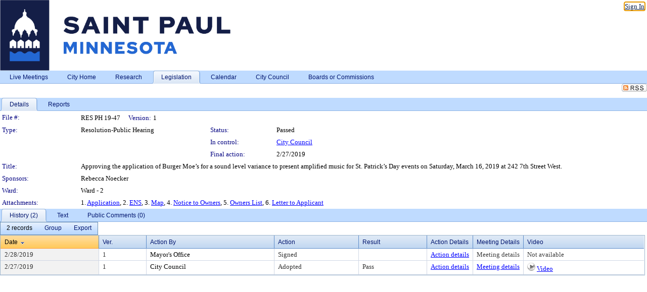

--- FILE ---
content_type: text/html; charset=utf-8
request_url: https://stpaul.legistar.com/LegislationDetail.aspx?ID=3859185&GUID=4D6F6E73-C10C-4F00-A0B2-CADF757E47F1&Options=&Search=
body_size: 59671
content:

<!DOCTYPE html PUBLIC "-//W3C//DTD XHTML 1.0 Transitional//EN" "http://www.w3.org/TR/xhtml1/DTD/xhtml1-transitional.dtd">
<html xmlns="http://www.w3.org/1999/xhtml" lang="en">
<head id="ctl00_Head1"><title>
	City of Saint Paul - File #: RES PH 19-47
</title><link href="CalendarControl.css" rel="stylesheet" type="text/css" /><link href="Skins/Tacoma/TabStrip.Tacoma.css" rel="Stylesheet" type="text/css" /><link href="Skins/Tacoma/AccessibilityCommons.css" rel="Stylesheet" type="text/css" />
    <script type="text/JavaScript" src="AccessibilityFocusManagement.js"></script>


    <style>
        .skip-to-content {
            position: absolute;
            color: #0443B0;
            padding: 10px;
            z-index: 100;
            text-decoration: none;
            font-family: "Segoe UI", Arial, Helvetica, sans-serif;
            font-size: 14px;
            margin-top: -71px;
            display: none;
            top: -50px;
            transition: opacity 0.3s ease-in-out, margin-top 0.3s ease-in-out;
        }

        .skip-to-content:focus {
            opacity: 1; 
            margin-top: 0;
            display: block;
            margin-top: 4px;
            width: 150px;
            top: -2px;
            left: 4px;
            position: relative;
        }
    </style>

    <script>
        document.addEventListener('DOMContentLoaded', function() {
            var skipLink = document.querySelector('.skip-to-content');
            document.addEventListener('keydown', function(e) {
                if (e.key === 'Tab') {
                    skipLink.style.display = 'block';
                }
            });
        });
    </script>
    <script>
        function focusMainContent() {
            var mainContent = document.getElementById('mainContent');
            if (mainContent) {
                mainContent.setAttribute('tabindex', '-1');
                mainContent.focus();
            }
        }
    </script>

    <script type="text/javascript" src="./Scripts/jquery-3.6.4.min.js"></script>
    <script type="text/javascript" src="CalendarControl.js" language="javascript"></script>
    <script type="text/javascript">
        var addthis_config = {
            ui_cobrand: "powered by Legistar",
            ui_header_color: "#660000",
            ui_header_background: "#f7eecd",
            ui_508_compliant: true,
            data_track_clickback: true
        }
    </script>
    <script type="text/javascript" src="https://s7.addthis.com/js/300/addthis_widget.js#username=legistarinsite" async="async"></script>
    <script type="text/javascript">
        window.name = "MasterWindow";
        var first = true;
        var first2 = true;
        function OpenTelerikWindow(url) {
            var w = radopen(url, 'RadWindow1');
            w.add_pageLoad(function () {
                focusRadWindow(w);
            });

            if (first) {
                //w.togglePin(); 
                first = false;
            }
        }
        function OpenTelerikWindow2(url) {
            var w = radopen(url, 'RadWindow2')
            if (first2) {
                //w.togglePin(); 
                first2 = false;
            }
        }
    </script>
    <!-- Google tag (gtag.js) -->
    <script async src="https://www.googletagmanager.com/gtag/js?id=G-TTMGN2RHVZ"></script>
    <script>
        window.dataLayer = window.dataLayer || [];
        function gtag() { dataLayer.push(arguments); }
        gtag('js', new Date());

        gtag('config', 'G-TTMGN2RHVZ');
    </script>
    <meta name="author" content="Granicus, Inc." />
    <link href="Skins/Tacoma/Scheduler.Tacoma.css" rel="Stylesheet" type="text/css" />
    <link href="Skins/Tacoma/TabStrip.Tacoma.css" rel="Stylesheet" type="text/css" />
    <link href="Skins/Tacoma/Grid.Tacoma.css" rel="Stylesheet" type="text/css" />
    <link href="Skins/Tacoma/Calendar.Tacoma.css" rel="Stylesheet" type="text/css" />
    <link href="Skins/Tacoma/Menu.Tacoma.css" rel="Stylesheet" type="text/css" />
    <link href="Skins/Tacoma/General.Tacoma.css" rel="Stylesheet" type="text/css" />
    <script type="text/JavaScript" src="GridFilter.js"></script> 
 <meta name="format-detection" content="telephone=no" /><meta name="description" content="Title: Approving the application of Burger Moe’s for a sound level variance to present amplified music for St. Patrick’s Day events on Saturday, March 16, 2019 at 242 7th Street West." /><link href="Feed.ashx?M=LD&amp;ID=3859185&amp;GUID=4D6F6E73-C10C-4F00-A0B2-CADF757E47F1" rel="alternate" type="application/rss+xml" title="City of Saint Paul - File: RES PH 19-47" /><link href="/WebResource.axd?d=HkmiNSkKJcp9zYO7iQ4LQenL3JpSZe2UGKB_Pk4r5YQRuZzPsLMsZzwrSvy9lruIl5GkgwLvHWu67vwJMwKSFxUTlVdL05GtcnLDPfablFs-ZjDTV4SRhTyPSYW1NSg5lG_yG93x297US-_TNEi91A2&amp;t=639011835762949961" type="text/css" rel="stylesheet" class="Telerik_stylesheet" /><link href="/WebResource.axd?d=MhwgBhFpGm96DYXZg64XBFO_Qti5qvJnP97Bn0RxNVzxPkRc1lsUOvsNrog8hB6UfUcMd9UGUq7HWoS3NR7pBHxFzwG7wn5vFH4ZiRANDgrdX46IV3jFiRTMdaiY4p5nafT8PIG-WJ_AeM3Buxg0ROhjg7TnlSRDbF0Ta5237mU1&amp;t=639011835766520820" type="text/css" rel="stylesheet" class="Telerik_stylesheet" /><link href="/WebResource.axd?d=urCACUaUZeT6oPoIZXShbnlgytxq3wMs7tMUnmP4aoFvw0sx5OWFviaAe2ZbWlhhQMX8Mi0FTDYCb8Y-WNvbuSFn44BI8cOyIzL5cbvgqlL7S5R5XTCNn8Q3MetXqXHM0&amp;t=639011835762949961" type="text/css" rel="stylesheet" class="Telerik_stylesheet" /><link href="/WebResource.axd?d=QKX1AO1vX8ebWKfbb4eOTKZ7XgDBItWqLqM672Ig3qQ3HhlG_I-hz_SrjdyOSSXr635e3yq9ulHFcK2kM9nd4YaoR3EZIdjDueENN-Tv2S715C9DxrcbNBHvWPj-Uh8x0&amp;t=639011835762949961" type="text/css" rel="stylesheet" class="Telerik_stylesheet" /><link href="/WebResource.axd?d=VUbHA5kOmz_ee2-73i0MVzvNdzUfI7DfKs-56H5Do-2dUBohvdM7xtRm5CnBbhG1Qis-ltbi98LedgE78cTxfBD6oYSoXi_YTDTQUfiswZ6cRHfY7Ab_J670jX1SIaW90wmvw233QIsLL3I1PDuJ3l4QbDTrHC6GgZfdKh8533w1&amp;t=639011835766520820" type="text/css" rel="stylesheet" class="Telerik_stylesheet" /><link href="/WebResource.axd?d=lsHxUYuoKn-ifTgGVgyNZf3eZVw2bqdnrrfBJ8SSWF0J6XTAyGsj2XcoukzmozU2bdmLMxJ7YwvzKl3RXRh794KwnXvNcPwTMFgJz1q2H-NkU9XddzMi2rc7GFYRGxglrSKxgkmfnuvKqK1tihnG7Q2&amp;t=639011835762949961" type="text/css" rel="stylesheet" class="Telerik_stylesheet" /><link href="/WebResource.axd?d=vsKpXOsoEwDUfVug9KOqSmMo0ZYmPmZq9pNuuInW9K8LhCVDiGx-4gStdZMuqyTrdQnKi2y2KGw-JDYkasLPmGPVTN_zZ42kaVpGhkB2gwWbSGRzM94ksIhHXxPA1yg_0&amp;t=639011835762949961" type="text/css" rel="stylesheet" class="Telerik_stylesheet" /><link href="/WebResource.axd?d=vM1K5Gk9WFjha8-5ZR8YFEHYjL1Hh7TMF2x1aZPBmAmzDWW1-XstB9W1dxJ0R5YnCvWcyM4IKCmwgFLawzzu1IrEWuRQ0AVz2Yl9zLNXUAfxo2rx3_De2VwDr7RvRK2puJ65LmMuIeg76l4HlNPfIU472EBWmyat4eRwznZs1A81&amp;t=639011835766520820" type="text/css" rel="stylesheet" class="Telerik_stylesheet" /><link href="/WebResource.axd?d=Nhf6TpUj19KZ9rhEj2xtdQWB1AE9x3dfjERCbojyAxXP6CcFUcpIuRIjIS_IzCgwDtzHlcE6eqDW_UkCZmMuD4x586LEbaG9IrmDoMtO4sXgHE8h6D9e_UqLYjifNbvG0&amp;t=639011835762949961" type="text/css" rel="stylesheet" class="Telerik_stylesheet" /><link href="/WebResource.axd?d=5f74rzmFeh3D_Q1RrUggdnzsHoXNkJ7JNkimu-VIDM1tESqOYkDA9bkK6FtzTgYJPTsQ4qgHtEImoM7RvnZW_L3p273YWdq9GmzaPeqiXAO0Il1v2yuWLsX3ICh5jLpyz7U31iyAPD0pSVaNHltrFuOp9mnBWBZq63sedGKX6V41&amp;t=639011835766520820" type="text/css" rel="stylesheet" class="Telerik_stylesheet" /></head>
<body id="ctl00_body1" style="margin: 0px; border: 0px;">
    <div id="globalTooltip" class="custom-tooltip"></div>
    <a href="#mainContent" class="skip-to-content" onclick="focusMainContent()">Skip to main content</a>
    <form name="aspnetForm" method="post" action="./LegislationDetail.aspx?ID=3859185&amp;GUID=4D6F6E73-C10C-4F00-A0B2-CADF757E47F1&amp;Options=&amp;Search=" id="aspnetForm" style="direction:ltr;">
<div>
<input type="hidden" name="ctl00_RadScriptManager1_TSM" id="ctl00_RadScriptManager1_TSM" value="" />
<input type="hidden" name="__EVENTTARGET" id="__EVENTTARGET" value="" />
<input type="hidden" name="__EVENTARGUMENT" id="__EVENTARGUMENT" value="" />
<input type="hidden" name="__VIEWSTATE" id="__VIEWSTATE" value="1IA5jHoQUEjbiyErlqi/[base64]/QXkdV+Qelx8a+4MPK4XnRxfnpixsVv8zQV/[base64]/LLTrQG15Y5mbOMVQLoJbb1SoaN4AN78vaHt7see0Xajsvh79JqLr8amzcPZL3Rpsu3JkDUpkET3SjrEmwSp3NeiRTig7zxnxCn3Io05TLKFJwkZnmCqqdXSPfMc2bvZkFtTppi/OPYIj4QT64WSbNCrSacrruuzCrM1NLnnSJdSFKRl9BPNp5e4bUM/[base64]/4vvCSm80Dq6nDQsMzDsHc6qbEEkp5BPzoddnSxtsChVQH3kJ/7/Mk2lsTBZP5ap0Uf4Sy1hYvFYFBM94TCQfGMTbYH6Dktn+Qxf5DgN+kYF5k3ZQPPpMIn5QolzPwzMEL6VUepxIAX8u7xGX9Jq5T/e9POOkGNNFOfwZBP/xzN2LMOFlqvQsmuIcCfScNlEZ4b8ZA7kRXGpZfCJvSI99D+X1wZluvvt7kZI80VqqTrL6CSvef+NHud/0Kg554Awjv5GwCKBImQ/[base64]/9yeERIWeeSRn+muLx/HcCVvYpLTSaMgTSN0CdW/WDPoUBQbN1GjNeiEDaPldJDa8N7+017zM7MZFEqOCXXWh0FSJIreCt57hRrwPtADEWYMEs8vd90IBdAglwGoUS5Yog3WkgEORA7ChfDtUwtpaK7hi3wNgI7kOMJXiJf3Am4O0/ZTfcY7cituCXbFx65F5Ps4iTmz85y1D4N8nGuSE35a7HFIYXCJdILSdMmwfpH15RAhOI50kCzzROMMTNHAYZUhYbvC7ad4xNN3kocfbIAZsaapflxj5jh/o3pTGpUjRFrIk8YodrS7uij2b+GeSbCN7v1rBcmhkynTm9wHhxijSwO7XWDQFk4WuQH/os+4385KEHtgyKAtethtfjsCNohlg0t/[base64]/p1+RsyfzQGNOpgVosnz6EfHU76tCx3AvS6cP6vD51VaMfZKjAXTXxI8G8LJvjjkoG2FykypWGrH1oXVP3l5lYnE9gILXKjJvobs+prkWzctdSZuqEhxlCPOcJ4uBNVCgpsro4QDOkl5asruMoT/TIKkjvhBPcl/B3r+xIt4KEViXGBW0Xa6YdcXPaAsdPQb1tqYL5PaWE0UtzlvesOrRShf1lo4MG5YQLbwb4HBdI1k+REYGPLMMt629fWBMwjALL4yE7ssB6gUk/3w/P1CKQ4pT27J19+Z31BYThVvhgTDd56s+dJm7BNwUxKS/idiNdoUNoZYIHr2AfOlTFHe0MRpzFRb4RZhNIoPtO+im8p/[base64]/2xMUzp06r5A2DeuleJOiJ1QHY2EJszmqY+ugouZQK5Cqxs1mw+iamDeEeyeSF3dIYXCO8CTx/HDbrnh4viShrNBQKh1FXlo9r5dpUnlCe86EqcFqrpPx3jibyII95xODxc4pymn57ZGLhudGNZLjBwPmRiQxZV0mdBwHZcDQ/R3JPpun3/cv5E5XIsoNf/4jt2+hdY43pIEGU5JQ+yld0kJ4GI7/UCDCI2dFGS8cgr3AVkKQt3/x8pV0t2esJi+gjHEhX4PrgMaxh32JQwgTENO2be6YhahFmjHQLPBrqS6meSmUw9OmLsJjiWF38mvNd3NVRWe/Wc2xNDb9SBca46zZQZGYCIn5VaiOb2JpAsrGocvx4pZAPoLxL1V8bnMpfr1ltXS27fcH6KOFIEDtrYBCnxAHrUKWEIM0EREuH6tD0Cn847B0O3tFCuFxYC+Pj0EHee2M+vp0b151qNc88B8JexloMZGR4sGA8E+W1s7jfPHx4poO90pB2LPzGf6teyACBVg/NzHkJV69P1Yx0s82Fb7+RvpQ9EtchYghtEyRnN9M/vUxrnaPRoU0Tqfq2RjQ6UsPCIwIw5Br3RypNuEccVmbEhJuoykc3riRL6CRDGnq5Cjd8lWvvwop3qmftEykpn7eJpZatv9qZfs4kD2WpPQbyCEcO8jgfkYVlbE5UwCI0KiAws/mEokXQ3xayJdw4PwFFuKmiMw7ZinYVDaqY5Eo7IMSK5NrNqu/D5E5dLjzx3BiMjPDkj3zw+ve1UuGppDHVv4etmY2tkRVufvbhuByiS/93l9U0HPYyPXtOiBeT3JnjpqC6hO4i5EDI4Ds9rI3o5W0/S55GIjvMlnmvA/Eu9EGVk1PadUv+QetPDJm8bIhu25IcpJ0J/2ZnI8n6Xe5NG+sGMpLOYaXv66n9+KQH7RgoXO89IBcfvQybVaWCMEcfCYJDBc3ZQtNmHbV3KqDK9XiC0Uqm+pChXwHYMBQrY9sZf5M4URZOFgg1GGtemhgKzswCKkyrDkvfShJ5qgZl38hO5pH8u6hbaFG4Nmy8LVZSvRC4lQPRszjcy/4CAqA3tOT/SkMIhbVHlnAk7SECeIMia5eGj6UIivZhz/Ue/5sC5ewwY5VAnsPuVs7OvCzzB+7yRQauysrsb66AYSLGqOz6KrPzse5vWTWJLIy6BT4yhkOhwV2bDzdrq7YdZtDohFjCzAPwvdiuO1iAMNLm5cIiBiOykatlyd/Z/XBxSzRf6EZq5Gy4vHk8DOxzv2+Sv1ovdinw7z+x7gowcfD7V8c/qUAhsFfTpWBQ8ofWlaW3o8PfLrn7Hin0lJrQuuz5pbJTksSw6AK3MktlGM6pxXXQJKJ+lnZ9y42Bk5i9aw+oC/NQJyfvGrvaGuUMLkiIEoHxTxHh6Y4wdamtB+UgtOQUy3TV7yl+c9yeHq3ILDz3INnZT74nv12bj0ojaERgCNnfl+2oyBKkrAKp9l7CE6NKQGacdC5g7FNSIaw6JTpb9S6DqNn/p51rMrjR1zjIlc31ZZPwsKsHUPoEP8uWwcguuLu/1PjsrDNHUEAX+tuZbAvGOMZyTetezfGAsk7bAnFLMZH8Qam9bF2OJ6uQsyueARh1jhgUbcLj7RpU6+wLUjptefVuj5mfFjenpkUzFYtWhUetYBYgZE1wFd/736dnAPu0JATRMpAaESScej9hLuxDaJKhJvVdjFeQZRh8oGUGgV9G0FDf448fPo8pBwjUgv6yf3AK1viOz2CoJ6HplW7yr/E31z/[base64]/LtxcMeYv9E3PWb079AouvD/HLqxi0vjnFp2HcPIqf/LZ2nkf8iS4pvQMcEO0npcCFNaI92G6LI15AAuNt71Mr764HGwtIJDnVW/SyBv0e36zfoLnokWfs37hNtucymj/[base64]//fe4kmRvmWLF/B/QUEMrOI3S1ONBsvLt7dG6SkVw48qt1YJ5ziQByaxnYED+3Qu8PDh+STESdI/F3sfiyPCFicN6DEh1gP//[base64]/xaYnTVjFAImO172vvfElztAkCZjkPdEqnTyd9LWl6+9MpZf6mks15lvPDj6MM6VPtIlxX8sB5BVUfp1znNlTBBlw/jeMVKHDAnVj0woMaVP/N6Dbwqka7ocEfib/d3VMA05XOgGEXjaMlGFCpP0wetNW+2IcWKET/9z1jnJAHVwMj3Hbw1Vine6ZyB2vZfdxaCBhnPNzifz4fVvoQSxZtKlCqCJAG1QS6vwG8T3JRPAFYDRhErwyXeit2zPhglm+HSpZk3yR054CCVlsWLCCs8Hsx/aX2hfOjdvCGBY66SJ+OIJuxVhrOQZdcMaxAy4o3OEIlkuz3daClvj1qk96CZw0SDw7GovN0DF9x29WI7eJfL6vZGtv0qu/ewtJPw8sYCeMdvneQG64EvivFs1WhGapo/rTA7/HAXZqLRjuGGFlDI3oRi5S/OMVS6ZDDmQmnBxi1mLhNS+iiEyQYMc07rWHykxcC+7p7JOIjNyPfQlCTBihXtfuVFXHbmerdxzhFHhTjzvyPb0gdLd3SPtkITGGUtqZoQVRMK9W3+4BLUttnKBmNs/jpYmVZNvLeNCl6r1Wd0q895jRX1mh8dmKMajOiwMklomPnvSF4jUHOey15XQP6hMRsNrnCS2Fa3j1k3Itu3xvGZDZqyWohWvaHYziSTV5w741zsqAy3DV+N/clqnt/cNjQx6InU/A4HpG3FJBeknetA3VUT88vrDpX+cM73hNFalFUZjueUE6uM0bvIpbDYMWqSVCp3B0vtlWymTdE+RFzHTN0MSQagzdy5GGzHWmUhBLf4+yPJ2UZgpBcrGVe13E+KLPmvuHUk4mAs5s/odkOhVLAXViXeDAB4JdCYw/fUmRP+M7th0VYuJo/[base64]/TKSlxHEgsfaZ0l4f+t7lPoXWcjdyEwVtUtY1OpqfUyDbgGdiM26Dy5oLQzramvMLUahLBuPt8VpUgNmNVuzZ92ftRJCr1Xdjxg8DdwYsLewLzulkaqqxWnZ5vDZ94s+2bd24YgDOL3zMHjvJmoqoZCL0v2dKRA0J/3LkPFMpGVw2dxlON2sj1+P0X6LKBeZtiCZ+7i50Nip8EvqH04kDIcNAms220IaVsnZ9IZARFvTw8+FNojqyLjRE4IVlZZfD42HOG3SBDD6N+Gy196xSH20bJhPa02RgpHOSeTWAIIw9eg0yC0AHXaqLKCvI0/RJaiQOHnRvsyh4pqa7rBCaHzvafFD/20MKpCzgvNebaNG4fW8LgZPKlqwrEA4whHJmFrowY3rMXlVsclhhccjpu1qOxlvGpJVAigI0bHbPzBGBOBfKz/JcAtCBpGSxIJUY4CHOhPcnVjURnTXqwoy/[base64]/rpbKhzTS+vTLKJt7d0XPrCRTDSCEHWKmDdW/urF5/0ohW3bmqK8iVfhkYN8zly63MVVC3bz+EM3DW5hMdTjctu0iiSzmgpilEJ+xlRatwucSVH3NKOSQGklwe+vTSY3LKiOLlQFV+QOCFB7GKXVeFnzrUHUoKOqbQtiU5ueDWXN4lAJjAFjRlmuyYJVx7tq6jX8hZQ1fJe1TijdjwYHXEeKtHgfH0xW3uGyFoOQwCcmDg3Fw/2ZHAMiAHfVdOQro6ycac3568w7yGHmAtBSAbulM4qtWHLuYGVe2CfOZVI1yx7zvY8OY3J8NbjZmEgJHEKgevSe4jo0v6U/hXFxc8xQwYHH0OkxBf6OxN41CFV9dP0QGJR6et50ECdQkCIW9ti6XNL3AzqdW5m91DhamjB6e41e4BJjwoa4u5D+0c56qi/e870pdIWtWi7TbI0kE8Vh5zlcz7hg453ROSXLlIH/2aJvpbb/1uw9TgYwgUvvNwKINYIb5Bi7d8Vkq8FRd1EFQFl+Bfx5l98zM0RUUk/pyuA2L0ypLORoGsC+QY6Jje2+5Rm5SIkBJTV5oYfJDJGTH0QcGm7R2sqtdUKzS2OZEtFIWvtPYwE5NKMSxuMyjCAg5vAZ9Hxv34JEzsimCUkim1PuM/o2P5a/B7fcIY7rFSm2KOiIcBU/5/mivna69JrCdC5Sq7I+zwgG2dpwJSHnX30iIhzi/eSC+ni4z3mZYIdkv4s1qRga0zEtbuwVTmgDMQTWBjRJ1C6i4oeOyyK9lcPrDY/RX4ONg3KSOKsyGRKkXQOqlbtVJ1g5oI3gNtHB8i2+mBg7hPIar2/gVtjI9ZytGjhjG6DhCCoFfTaXm/NuKQvUTwOX8qiyxNYcVwG6o7jUUbb0yyRwMx9nVHYk1MVCx1hK5R9GcNufeDkvjiYDoxd6UGCbmqJNWH4dUz/Xft4U560VwTLrV+iwrRPMZB84cIosLJ4g60PZI744MWElf31ldip8z3hFo8pOItAblk0WRpB/O4WosMPsxqbM/IjU39yHpfMaO/b29ri4sA7EOeeZCSld6xBvmyS68geQ0B+3Wbww4LEhUSzO/cY1mvpHSoNp5TKnSv+iLucubldkpri7qOip2IwsvCG9K227YCvWcoRBDPXhbb+m3z4dnmXLLXX5GlNqOAVd3+ndkJM5YBbDE06qviq4HqEBW8lPkZRboSfEWOmtdn+JeYqKSzCX0PajXrr7uXxCFeSMkJazq2CEBPuTodyXb+FuWCLPjpLd+znODdIe+ubLSCTIXDq7/sBeg86Zqbglk0j8HCRLKtciTypPnmzxk0bj6bkItEcknf8xzZthKb3SnBaSHm1MqADq/[base64]/+vvuyPLhU4l8t8tDuoetfhnog98ddBKDnmaqEogTxez3vO94tY24jPKvwgQFxuj+04jigHSK11NT9T1vDOm3jY1jQ4cMVWyYoXW79tz2sD2eYJXNzNFaENG32aTCHtCMDz/HiwOQXiTIglKjBt529OzhreMKffCjheVEduLgWnJ446cp3CTeVPuliSfUWT4atfe4rByDL6j4JNO1NEt18C1KA9WjTPF3z9WDM2LrMEss5q2XFwKQiaGDZOj3/ktpvn4aZhj4bZ8PkWzOwy/9Ymx/2nCYbXG9s1yEYnc/ryfTl2uOLK8EfmpogRd7HHHXbF9FpMyRj8/93CXEU0bmtOe2ktUgx/68sqfTa77+E7MKxig4h7RjrVYLNMRcbdLyMZXjY+QKfZL62CF/tb1TUhXBOH++raPFL7MOnvtn0OvpyKW8LmH5scpMq6ajAHbGmSirAxUGSsMJru8hb6qX5rkTwU22KVr4WPXvgplGobv4Z1hly1ClMxPeR5neW5NkFxVUF6xyZg3B1uDYmghUhbyEJShrMBec/ArDbySOjZ6XsFVsgkpdxeN7CoZEARJJ0TvbbO3Bj8vFsXwzxwF1mEO6arCDx/vDTyHr5MstRvJOk1oF9dLdf6RY3Qw4z+S9Z/f7BoUt090YigAxa8JpoJIKCw/+wBQmn3YqfVmydZb45kiy+F7B37b4kxhcv+mSzKJ0vLyzVqf7UTSG/nPsV21FnnX0zMqbW01/kyzWBUqEcqncWO3OrnnF5a3JL4g8+dqprsgqZibQ9HG89aiCh/1jwVuE+yKhRgkAdF6rT0YNqGQGMTDbwknwYs/xxB6dWXuGYT7tN+z1TjmZLmPuSvngkXAO9xOYxkmtn8zaWssN9Gv9/nMuOd6d/LWhwD/FjCjRl7/upOmbwAV3YRqPWkgtjLDvuTdBCTmuwmmESrlbwMkpIT/N4IYBubKu5E8mYNsW9hZDE2lff84UwDO8V+DVRlyH4Wjlq1heFK6eKZeFe4mN370KnK+aEpZE4tdXMkzKPj4OkwzD2TpWFeHrJNyQ0rOpHH5pHbn/juSuveM2shdgXyehrwwAZL+T/JuoKSdzkBbn0ZG1jUsjOn5B6UsKTJd5KKsqMrG7XKk0ZXtZnrqZDTo5QnpChf0gxKeRe69AcdfZSOFE1Qn8GF6rPIjP5Ou4lL++NLfXPOCNDS3AbnT2BIcl7e/396Yg0RQISwq53WDJek/4evGBNPtpsd0f4xdFEth2cIkbDKV1qq1dj/LN7S4Xm1RbUyQybgVq2fggsFuqy5q6FAYEy9U0NMk7d+VV2g2WXA1o6ZGV0hehQEQe50NTBXe9XPzIzIGKX8xZxKeEwIvs28AlKUk5Fy0a9j6aFIzO2YTQui8i9wB3edeJgjIySPy1qwKyHeCl8DS9jKNH8Of+G19LEJHI/9wkzJLbUCBskmVm8ZSjMhUASAWoNk8Mb5WH03DKDt89ZR4ZdPO1Wg4N8lJeIp7UuOWVEZWfs6wpL5QLxt8qNJ16yqEEMSbDRKi0I9wMkB5KECg/PsjCcOst6VYpcNJ89Rpo966yvLUMGKAxLRTLX9FY3VOpmWS32LhYYIAlkxmx4zzybqF9Z8+gjjFo8amlZVul1E15XkSeLpntGoWTDf6roI/[base64]/ZMOxM5llsXu6w8PWbWrHeq5/An0OWj4uASEsOcZVSR9S9hsz0orlEQ8MUrXfL5q/pzSk7WhBpU4dn6a7X6VrS7/pPrsKoN94rkm2CHhHDp3DKM5zjcr5Ff8S1KNGJOX7uBx0n/w9vKEm3odiFTH0sn5NA0FZjsi4ovrVXNvmHv3XtY+CwChThPIpz2tB+ZBcKG5Y+dhx1YzRpX1uJq/dvho6Q3G+ULdLC0kLRTbaiYoS+HfHAl3FGjBLrTZi7aApvtcgYQbpVg3lxQnQjajPsHvsaYgbT9yRUabZSDd5PO+1e+NyuwkhdgQ/X0mCw4fYAIYrjMnn8gJAy0WBVGJQuCgGkDfgpf35aJgFgu1PeY3vg9c5nTIzgvO/VEXOZBV4jA8eZdqtcXWqeRajWW+ttdcL0iSa1mSSf8Iu5IXE6jBpx6VPO6yupoUH+j1Qt6BrEj+CyhJ+4uHDOaxs9fNjYZ1w2RxdC9/mGshjl6gWjIudpbmHBtg/ZrRPNAYxMkLR6WZQsuu6B0/64GsIOhVVa4ZRvp8lYUJEis5Jw6hdNzLyJuyvW22THq2LIexTokJ4O9Mar+h6Eta2vT6FB2LOS3V9aVzXSeVrp/2wozieFQfpTlE7oeUD2cE1CrUQG4fNFigw7pk2nw5GdTUxXgShTgmmZVyiHxSgnVUaBM0QXZs7K46utSo66xTXYMAgntTHlTjolbv21Gh7dmf23mVZ299OAGnzIfDfGof0M4N3OzuTOOZQb0T+4/2Kj18HzR8xYVsb6SdfkSnXqEuWFCjadLuHThTQUf1ZT7OkjwoTvRDHceSh6Gh9sDIwkWBicf58MmP1CpcqVjbE/1JjAQPhk+kO1p9ntDDanrZHye0FQbTSRMdKdlVDo+7o90T4OhjFYNr9bfX2oLRQvwI2y7/ESzJ2Dpz9XvECxMK6RPnVhdGj503/rnnpMQqS6EUQcE74kXSJseHMR3t1AOWzLwMcugq4WVqYYlK1QQ/S71OiLQomsyYAAjcL9JHzI3bY+DgfWRIccQ7KanHjBGfNXnYGa5fum/sxHekUmPU/934gZcP/i/tcRIaaEtZvslmpnPgZwEXE3wYrL00/W6nDDCxZXCl1gkeZFYlbM0rW5p+EE6wkyHSjnVN6O5yNU+oELFvSJcYa0JZpmk8rs6wb6ZqtHmPn9bwwx3CJ2GYgl+6Jbnv2CwofQkk5fNJqIud7RE63+b/[base64]/gI4QVcGckZaC/x0PMLgilMQCsJlVUkmFUe6hUJ2cN9UkFMSqgjOGkQ7z2ZiPsmB/vJqf1TZ7KzMPsO5gZVPB7BUSWb9X9ot78P5N3J3P+A2iA6Ihza4unlpVrfqdfbyv9BdMfIV78Fggetr6vobTTJaGnj2TK5thWtbz1stwS7pOEs2bGfaa6luTX3LOcw5J/GGa3V/Ta+Gx7dN8zRLKZpE7JVIBAWcsw3k6W3PelTo+Vq24A4nUDrf5IQv/eE9K0z85H9yuGvFDqB/OC59GdNxfy5Eyko3zDdv1H/kc11Kf1cJVzZddXRjYyjigX3F1CgMPuhagke9gEa/Xue5SYs2UdeOzfhCVE9LpokQEPjMHgWq4Os8AE8+jJNtLMflCIa5guGWYLatSjwv4LZHhE84w/7SK/nAJ23t3srJKVBx/36Ipplt7WqP52ma/WIyHpSVgEgZ9PCFWt4qftJgRSDVNBxHLwSrg08dtF2GULN0ZbIIU5QloqX7PqXbuaQv/8kdt0aZCmEXceUlD4KAPpkOwMpDmVgkel6k2t6as9wfcnuWsl+wjCszrtjvvzQV/fZuhh0/NzL6CZDRhsll6kg7mmh80ZeuyzjrOq6iVTpfbUku+PFMjGxU7XTaWXgp3KSSs3FzQzIaMkkPSz5ZY940n3qeITMufMMGW+/EL7tD685QlKrqMJKTCqD+yTeVLJHHr39SgM64dEJ7nSsqfoCEKTJJbLKgnfTad7BVeL1oNVIrY/XStH7F/+VPZzOs5+1DPAi/a1T10B146wi9sdXjtAbMz8/L3hFutj8T4fKZuwgGExqI0MLpWrb2hRiS/alHDZM65E6JLr1QusmAqrcLmYd9Gomaos7Avt/e51+4I/ozWDwlih4cfjBj8lSP2c6MM5zUcc1slcqxjdc7D8Is0DaZRV9bjeaPCLAFDjWnZm/1AJSGmcCo2QO5qbDuySw36JqkBqwJLjZ9dtuQE0svc/ZLmJhMUwgKLNiLQop8Xef54PO/EqFJfawxi1s0MU6JTVV5S1womeNoGmFa6r/IbJnSmG6/ucxx8hVJdjJYpAd5ZBv4Ig3vmcDdz40mpjgvax9JPSUkkjc9C8ch4iVIMSUvlstjWuHUuOVrZhAtowepu/EX+89107WA3VcjZbZu+C3jgOu9en+DO+aGhNTiuVqaq7ZL2BIsJ6T7vchefZ1GkKYlK2v1p2zWah88020oroXnyXeh9dUrYPQkkJ4te4SbRvpePuUta29fYR+l3RvVSRlT4KP4CIGXSSsR/uLU40s4Q+MR+CGiywMHsFntfMB2JqTpDiSAFGnqICIHXy1V3BRFl4QKX7zFT3TkVcgInwzXtCRGHJDCD1iJ9Gsixj9jVk8/xvlohUiWUBQl7MQbRjhQ25lg/vh10HAD+LIU1VEucJoKchaqsIVzKKuTg3YlCug0hRpXxmKj0/V6Ki3erdqOVBkIg8min+xoqX9Cj2QbB43G+y7QITLscD/mYu+m77rZR2QqGIM8trLQEHRwaJQj/afnoNWz5shRsB6/qsVo592eizaw3AvBzTtXoHZIGTYoV62ZaABD3DEeBFKEDGRISj9cZ77wmIZht1A3BsvKTFXYKm6Ibkh1h3UlN8jN5nB+GLYPY8yNjJy2x+8/4a5XsrDXP3NWOPFzVON9eftazBvagzkFgRG3eqMVjUGU86j1P6l1pRy88+PTZFvCBNLHcq1WrwwlE4c0FLG2RtZG1kHslEnKgJf0aKN/FWqNAD3o9Js+ri+hnLrqAGT15CPoOiJ3W5GQg2u95/wB1RrzCGb0+uAMtWntUkTfNrw8pNhxbAGn6EuVqPEQjVh95iga5fQ1AuemPmsgDk/znAw18obv6E4wHTM+25vfdFf3SePp1SGshzV6gWFlLaPrSSvaHnrP9hvLyRH0hmVi/E6WZ7t5alV2ucPq5GPJ7fmXHHSUvnTjPCHkq5pRqsVfh8qZ9s3t9CTe7QsWhbw7wkxJJHf/IsEV5L3WVAeVEiJONk4cKfr4Ke75kJBEGf9+hgMmjt9+5xtjM3ZYn9wW/xi1ZmELh3JCyqXNaLpYRhs4Mwk8iv9Z2PJayZt4AOdVpaEkMPWb8q1nncth25G6YeZpSsATnNSsrKX7ZXOJasOHirCXfpaImZBTUhJGTBn0/I7S2Dy6xe7pP3YTYszCn0wCsidmzyLtAQGVvdI5Xv6syTOHMrZS5OwX0MJiaeItHt4Ueb9mmErcoqcGrS9KTTC90k4DsxSL/eysXjsxjjbwXwJVes2JEsKYwgJxSjDxzGzlR2AqM42Cw+MGvFs6QOqj3AJWz4JUGx1AOqlAorqE4zOObvjQ8GvNaWeGdAWPSyZ67Q0iau+FC6/VOpuH2Mk5tANCgB4uGakSdGZAhZDZFm0k5S/LS3eZLjmLSCi3by5+Zts6BxliAeNiQXUqToDicerBTG31GnpkTc8Rplamvpbf6VmhwxV6VJKU4XnMalQbWClvBhVz4Ai365C6y12TqWz653R/N1REiR1RgnaSNfszk5XJqts/nRRt1+pqw+SFtxZ22HyXUWckjt4o73Or/eqOBGmwdbg7/[base64]/hzmEACSx+vOIrq7VkgD2HJ3wyBuntShBW0EARXnHAp3rpUQ349mfBjrqS+rXjMFfMTDkbblsGqwBQ3KA9jhizkoYvX5LfO/SM1fCGmu4tUhkRMvir0MKtQFBta2ftqbLusdo3vvDt6NpfsZnId2KsPDaSP6T0MT/xzKOgzhlnAFmxskkQbjQJXV5TNkWnsPttuE1JdbDP/pc0A3mnSC+uKYtvClyJGMAJXh5m9B9P7LJ4EWhk0al80q64EVRu21CmXh9ugCDb06sW7y6GsQe3plyEvI3pcZwt/fe4CVecagvefECQ5a1kp7d0sudqwCvYOvAPRUZ4WFWUr5aBEaVlYzEOtBnCWm8A1PxlDmK+58A+v3LohDKrse0SX1NsyjPhi4defB299xD+qbV5UNdyHhqmQYXHj9D+dXvhOgEdY0OukjEso2PAPm1tUO7UQm1KYtNWn6nGVa1LlgrMoscvVHG30/[base64]/D7t7S+ahuso6lk+J5VhUE6JIL+M3UWK75XrLEd70BykS71Wc4wZ/r7kgIKnRh+niv8OT+eTuUk/rfSUJ5TdXnSe+m48/tQ05sd1rUKtRx1oWMsYSqz1TwPmMosfTlsoYC1qjOB+aYALbpP4nj7v9eenXyYYtd0kjcRkRpW28YvNyu6lwEH+aYiYVPlOcDUhEbmBHwYXdcooHT5VWtxz8YnU1TTpOHKmc/had4Myl4GNZDVrQ8GyeYzNeJy+YX6LZi+0E/[base64]/RRDoJt7FuZFlHDSZfL1Lywfym7OE1zEFPYIsQNS0EtFykWwILQd8NyaAhA/PUlCUVej7RIuhY39fQjVUD4vrr6/+TBF3uXpNjL03Rcg/m9EtNjj8PU/mtE6pDmhmRCzxt9fBconBsEzO6+OQUKtN/D+WlvdGto6EMm54fJIiS9KC6+VjlvfYa4nykdM1QTQY833gR2vxUKlmMyoM2Tr0pQjhMUKGqiApj4PtNlbVyGgQ/nOdh9yCNu7yQLWfHJ65F2JP4RLglBuIE29H0Qq4x/MsR5V310R/vbU/83ULKPnSJm7SjJ877soc6naIujUQD7cyQUq/n6VK/fLtrQx+Pwf6CScJD0AEoiuN3yzjBM2wSVFWp71UqOwzRRp2PcpOiHqA5XRh2qlYPFnuwcT9ahRAgOyY44VdyHSjb9EfnXamp3kxIWUJnG9pwaEUkCZ/EYQBq/YzWEjHVad3ClhdEC+MfO+xqdQRIfLulNNa319WHrUuivEdHhAY99s+qQW/lEG2Z59MBcMd+3iNxSgAuaY8YTeGmfIRmhcr3W1mqi2IFkFQzQXkgpj99smPK4qFE2RkPLzokYbzkadfw1PZgPDJMHtqszE8GNMkMkeY2CMYL3yW73A7wRV/1x5Gq17A8yEpjyAgAIiiYVCEXd3DyvTdtAih61Zon38Olcgg9yrJCip1D6cW8CeCOv5kWSrVFGG+zyqsrHewdQqMFTVDB8S2NqkBLGUHhoMD6GulgjpycUtDKeaYHn3X/9Fb6e9RhHW+oC9O/WgKF/SkPMw8HZv1q5zPf+h0p5asuAt/pdv6vDcia31bEg/48b0701i2ZfOtLLAu5UY4bxv0WhGBeB90Emckac+eqHLPBkpfn9H9vlLrvvax19p8D17FX2Y+ozAJLsJ7W9cGBBY6tmWZpHYubAQ67/xNKaj0vBalmzOxeViVykYcgftypqfgTD/MGSiQ8TFAwXPjKZ9c2LGOkgIFDIkG/dslNNUU4hcz+jN2d0DuiRTvzX1lCKegaKRVHSraXIw1uQ0q1sPwroTtDRL2Mwh5zwxMt8mB5ueyt5tAwWYcy7OD0WtpplDV+09dXLDTSiLB81fXcUPfMxQUeZhNiAX2dmMuyIEg8+qE/fL9nLbAc2J9JI2mRYiCNXwsBS593REVxyaNQ+X05F3aVIhuChoQcIactyiefiltfal6ktmDzFWmuzX5YdGK7TY/oUcs5Fda/Inw2TuLHgYnFC8Kd9cw8g1P/TjMpuXew0hRHJ5XPQAme2yJEXEXIR17Z2hAD5GCQMDrgofLtJt22ukR9WvB61/3bKp0JJC1ZeVJm1uCYZwy6dQBT2OWX/M/OO6UkGNORYKXE2+wPYbPFKKlknO91JRvTTUa2Ov1CcitFNqgh01KKIl2N2ckS9YM2BdswM2d7tZIN3Z09dcLwpET4CFAwQYDQzzUch9L24/UXuDoJnc/TrXDA3Etc7AbfgrXhaiB21KHhhIuGDWcndzUx7VA+IeoyUBz4ZnhhnIWCKkmv/PuVbKPuMkWxRwDi6oOMdFqAiPEbY1PmRpA486prT6HkWiZfi4wkZoS0dgF8OfWqqzgdPnhJNcDZ+LuT970x+1JH1T3xCwhmtU2VcNCTnUQVPeletgXI1oAmRJ7fkdll/rC1H87vTvZmMHZlLou9req3kILMPWse5u0WNBp0tQ4Z3XAhQr8caDKeNi0ulMh0gHevEcjIKAcOjV5D2H1rI0XR8Gel0MDuhTxVeALcTpBG9CnUY4N+lhTRswWX+iS4toTjj7lsRlbDRVj2yASD65iWxLVhdU3W8fh90TU9vxasqWl7hM9yOGjJ+nie/MhHT0CI6PEnjQrZwQQcG8JgSJ4ODoFJs6DgZwi+k2f2WQB/MtrKe8VS0O+BOcivqTpBNM7Sf8kPZmbKJjCokM9mwGU6F6RwlYGCD/6bNOew4NVO0zob8Jli22YJMzARwbHSeG+Hj9yS2ots6S2G5nNyPCh0XcoPB/cE3F9ahPrhhF5tgfyuScT9KW+Keq+6TVKNdNpo37d2+LVfzFFrGsyunI2vAuBmcjTmpM4l8MkAex+c0y3uR/Eg8+UJ9Zkdv9BZX4ZDeqt73eM9uXBwyGPEK8mnvezROkI/izSVoL4cOrouwANXLBIcKgSkOXzsEXDy9LGRO48TBUd/qZSwAZkQ+skgzlqY2VhHqJ93ndZAzXpGsF07qJfUVJX2YK3/xgr1l6qjiKoH1d0nx5PcYX0p5ORquYxwc7+X5lH2Mgf/RYgfxaP0PfGKq0hM/d1bO1d2ny64GeRYYi6sfL6x26YDKAEYSDl6zDqYgRJLUAkqFwymQCGg7S5erLnF3hYegj7wVc6xEAgdD09TrwSBSa6tyRmgdE+61msxC4vI1PvVIZ9suwKJOMy8fnaOmxlfOAHpWe7k4Xq+p+hk/H5Fcou5n3RuNnJrfVW4mIiA203iVNWITWSGDOgZRD4Acdpf9Cto227eHbocFeV+01ZkT2tnw85bvBHjwMD2v50FUIDHFcUDULyMxUZRBTOcmrKu4hHh5JKkvvehCR6WWOtEFyAjbxvtQWRmv/C5ILO1KgAISt4AaE8IbcuR50nKNVce92OPsI+l5htQuX8DTJVaO1bpPlpqTBnQLDzGIcvdVhxjqtoqV2UlA3MhCmz3CKRdSkxx9f6/RfsHU27t2oJG+ddOwkdrvyOrHMzSNTgCSHeJbm43uqaIbb9jGGbhsIkhjvOy6FyJQnctvdk/9N2AmHcrx5knPSVWOTJfMrVT4NXxDZl9zafOpZwzatWlZlb1IXcCM6QOFHICoSo4gluH30LL4sVytO9EXOFXskvUNzO9cbuXGxRKY/2sjTUDomwj3RgNTJIcVT96+YjzeL10HmXEqzpEEOGEgWCaZLoSbF5CY491FBRx3X4635M7CvgwJi4eEuErBWQPHUAxZ8eKn8SbLwM7llAtmrnE+X8oR4F/KHOvVf6vUkkbF3h8bf/5SJ3J21pepQvxo/aWat0LvokZSkwNpdav+GQ4T8b4eL8jctEObFIfaZ0WegX2QwMfpCBpBDSGg+8gAX/[base64]/H5IEKBM+UTH6YirXPgTT1wldMr64cswMaevjXsJZtmCxOXH/NQkKqt0zTPlgaYN03ivNbBBmN3DCm4iq6Gb2CdMyUjl43jv8QHyBpiUJOZEqZDBSTczxpWlAMUC1ngZlCPvC7ZJTV8Pp0gXRDpUVOYqVLfTdOkR+5hKe6se0dDoCpsS4sq/MLFw3ZWRc7dAsf83+TYUSHm5vjGlq86cLSTBSytQPitVhZHNtOKZHuT7uGQIG6SB4Wyjemp8j2H1XjNcDapIuLFlw1r8ago+e82oo/52kx6ignWlvWyrtyLGfLso8UTjYQshlStsHdbz09Gx2RzEc38ApWi2cP1CsUxMV9hcvkNRNi4FsMlZr89YbjkSys8JK5i2ys+oAHRJzs5SR80Sg94AZS+V/u9YYm2ScbcpzissXYYK6oFuRR+i1Dd7yafb/ablsQ7bX6Gqtnhmr/gZzqnpAjcsVHrxfaK11E4jRoNPHClxJgFoQNANGOn2h/VwFbUyP/S0xm3D5sMwCgvH7mbkLu9Gi+7uxTUCADfGZUBt+9MZ8jUEUB3QAxnBwsZeikV8KomAhAxiVze9SIuP1vPF9SUNZxKw/ihUXERw+GR25F5lzRFC6JQ3kWSDmzvRrgkWmMzkDtYeOm8RIv7MaELsxZ/VLHDlIDE4s629wAQNsnRJzW7JrtzT0MP2Pj3myAIAunRzzehSnHemW+SFmHlMdh3KLjoa2pZzGeb6OKDYu9RjGSQR2gNpwzK3xPXTSf7XV79iIXAprYA5uf5Xj9uJDvDQlJLFeYt4M1/jtnfnrxxF1GkXmmVXFEcJ7fGPp0Lppx1aNaUOhb0lgUdb/HGanEFtAxxk0Es/3ezZuqp230gAE5hhXr5ZYohn2uB/ssaFQ+zlhmQWNL7K7XTaNyLrPo9QgxCKaJY3nt0DY9VWrkI5wF6GpgLPXE/J2WO+9KRq1E7y7RdizXoPgLPTBd9kDm8oTedcYVVudvOwDpXqMRPUzs3E++MjDfyKYl5d+BnMT6wXHhEHHulsH0DtyAYgpyvTpJu6LGVOiUuXMptdPh/2mvjF4sddLijO7yLuxSCyg45X9feoi182BA9ehfc7QL3ye+flIUUDxflCzXWdwpNxwtbQa1OPX2az0fDmlM+q29rH82BKAER0tbrT3A01BIu9oYkOOR3+Qi8P0m9FX+inzRaRNmsADoj+pc25TZdfHeY4/BkV+Pro4uKLe81qaiL0p3T2CGdFKflWkKrQQudVi2E2W5bPcDME1Eg/TL4jlwZno6pTmlCPCVfaX387b98FFv6gqVvtNP7HA8eRBeGrAXcreVGZ9Iy9YBjMoCymzMJLo+EjwTMsprnzuv5sEJLQbgI30HBHa/3slW0V2NVrCw9UNUSIPkOxVN3P+HlgYBpsDcQ3iQnK1+iNWgue5mRcrSU9O/fZA5RFlIuVGJvv92wVl3DdxEpZXsIFRnU7DLEKDp/q8ilL2bAzSeN8IrZCE3BnQfGyNQgHkPIzKN0Gvcp/QoGlsPCcb6zn97Um2UzZxGU+xxaFyVAC68LxCaMWe7TqZdM9cJDyWbYulfsuJyc1cl3tfvO8MeTYDW6jWQwHRigS4qcbKEMYbu4hOSQWsxe6UpwcapKz7bTO4R4R7QpQRb/Zx/1GALQ8Eo9CrgZC5Mmy17MKWARDNmP0Y9jLwlS5GallvP1jwSXkLbSpJzV3zWPchqwIzzH+fOtzGnlApmVB84POmWG04ggXKSFm0b4OzpbJD15YNJKN636MeTnc/Kh4G05F2F8SDZjELBbdx+dtoyGtvL/126t7KIHwL5mg8XmpjSf4Gjou+06f1S5zge1vfu+07zEzrEX9Gb/O/TLn4IPL393MK7rtGnnVdG+0SToPcx0taKPp+rFZrDREn7Eto4sAjMGB46V/ryiZX0JftkzkkEQaqnnKfaq04qay0C4uDv+u4twlH+fe+igcoJyPdXjoIf5nb2Ua4KCcn6/Llqq/xBgqYbzJF4LnU34O3cBqZZzM3qAKq+Ea+Tp89cCqD0n3/+qFjAUPWKCnpV5+q2OfljvKYffNgRn/VhNLE6yUdO51wAJxOpHhCp+yN0ru80wb0XhGVWgRjYEXzTLfWN4MogMUKCl3+89cGx0g/[base64]/oaZl+c12aWc9elAtmtZ8rECx1iQLdiUXYs1k0lfAaZmfh6SzGr0kIqBm3zgVa3JvEXM7xo1/7iJJu0MYwkGChYoBOyWTfTBGblDp33sStbX0QPttoVqHv5YhjMnRLdD9ymV+V0NehPY3rx/Uru30oq819W4lUdXEXEAt1SQow5RRQr0+A+oJnG3fbu39OPQzyrkw+bbkCW3/JPT6PCU8r5m6v2M2jr7oknX4sZUe1nLY2vtlRVGhvYRdRQtmLFUyNfL+S/Rp5owgQUvSLIZxJTTDIxNvscreTWTDmQ5DpRh9pYHnqUdeYua+CeonUamb8HZs+fu54Dp8/86cEr41HdjfowUtvzxU29253YuUx14Ljp9viBAy33FhyyWSQMoHbuxiN9JfNdmYodrHVT4JCvZ6CjQR7n60dQbq1nQizU7kWbsZUmRhUWd4Zq1gRZewlUP9MKgbNnkCudvkopsN9E94kClSdUnC7rXly3SVUHDL5QFZg1gt91MKzsEQ+DY8B+i8oD19bQUyr/ytEQ5K0YjWkLoOe67/IBpcJVXveYMCk69RaZBOTuTKX3ZXvZPk5RUnniXpiduYPZkm7MFEqkUGNkay6j/RD/XjgTmIhWgGAtB5AFFoE1KbV87rYoWK/dlum2O5Za85z3mWmhdlEWmQ9G3eTMrarfGFdF/Rk9dL277pnYZkGKlFRKza+sBVB9/QzyRA/T4qUBdK1WYzWojqTnokxf1Q2oua+33qJeFGEitV6xtXc40e72FN2n30eCNTT6VzHZsZIoLN81ZP0UW+l/JSK9o7CFHrvzcOX/2ZahzsGofckBFCQX/bjvoxd0F0neDpMx79eGocn38GJZ8AZsQnLfMKBOlnRBHtCz64tZTcY+7pMBoAlH4nIcSiuAoUTwU/neQyi3bgSPKSF5UeD/gTj9X8MjzNGmrANCRjd6yMwi3ywKdhmp4XntXt5svor+7NT4YTkjER7dEopUI6SvvFUdMAoK18NE5WViFCeXKfxPv9RmYrcxPHjVtNQqcsayPne1b8K0p2OM+zHVGSF0BXXF391mBZdgEK7Oe6RD8x4iWha9nVPBBXJE5iL2JaHuIGU2AFIh2yF/BLmbfb9EdMr0LfLV18/vQtPEMtLl87S0wxaXDp6i9tR/XRuk+poiMmH6WflP5v1f15fHYKEkgQguM7cnd5JxYujRsdH/j9+eQekEsL/QPdSa6l+AWPXOr6Rc/W7zfXpJQdV2Kp3nlMB39MZkZ7Xkt6Xq6o/Ap33NYotVvNr65E7bYd8Cha48DkZEI8LCxaS6XhFm6JNx5CxMYQEjsGo5RhhajusVJnGSq7EawjmCNuAUZ51rMUe9gYIzNxd1Eaz6BCPjuovjWEW+sWP4H2wU4OJTZ1d7Zf3pW/mz7/ZH+TeRsw68Tu2sVcZiLJHXc1M/I3HVb11/HFXQYy6u69J4nrolllkS0bLDYT1Wo+FITyAjshEIWvmk7hHJaXPHINB25ap6IfBceX2Uuv/jSlFzM1R7uKMSM0TeJ15tTpKO3GvOeRh8HH+D9yElQzJc0gxVM8Y7vvXvMZgP7EQoX6o9jYJzVfEcxGoY6XOzf5VLl+LhHJxcooWYFhPcEGGbwEwfFX3Dy2qU7fMyME3wgVQeGRn0AaTerW4gf8/G8bIOXCsQn/HCliQ3Bo7fcAxZJM9sDFaaFOzUoRrakyA0cylOVddXpPYLQMTnctWr0ovSQlAVIMzBMRJ2BWksugnoDs7mpiaB+pp3RtGb32unri31NL+4ns57keYKnsUWlBRQ9hgnm04z3dNQbA0bli3AmaG/qcUDSYWDbQSNPvXl8e9sbGrOVSBGji+MlXILtigCpuJO0r7coaRHEP1CIYP0gPM4mc4mFKwtixskRftOW8pCx0bwJbRzwBOW/+jbCJ3kFao8uVNypPnNbA3/OKpQDuqXEmoCwocEP96ONUgKpWdyz/[base64]/3HCjoOq3fRCYEfQRuURESXMpwvmF4DTBISBdS6vb6EcC9pXvuTICKHFGX8jUkKJrmrv9eD4nNIL0NjgPtJfTobhkvflJB/Im0HUeyOjxzlUOgfNmheRoDJL0Ksg70rs+0NGAKEy3aUgTJSBs1JF8oI6NPoFXUasYpt9rqr4YrXe0xPZ7L5OPJb/g15P/tcR4bTZnp5xft7aT1gIYut4hFuW0MnFmCTq/VYO2oe2FbzRyRojmdQnF8kOYR3j40XehDAkUjsL2+8Ur1TCosCo/ycSU/D5nh20Y+ipjsoq+ZCcy7RkhvsycjIkwf9bWE75y5geyhWSrG4p0ELCV5X5dW2PYw4HZFrUrRLQ4hEP9EIBjjdAy4tkWuTeKMtySqdux1boMBP+NcqbgeXl+RQrkUH6NdlFaDdTJp78mS+uwLSJoqpN0nlRox/1gWKjeVhCXMFQsF8lHh+SX6zJ4D+hD9dPolmDaAKas6dWHvmiou1OHpVqCUH+dgnjTRvo+yJuRaa8HGL7KhJRbpkeN4zKNFfmGhenCWg6VS2bXq+SVVraOp0gVWPyzDcLKZxSbeAANiT3/zhWq9YCS9Csv6BFHT2IBgsGazeVaqGvhhVtkGUpNpM36Fgb5/9d7DtJ22/dXVfDr5yF6U9N03Z4rUsCOXYlXE9jR3KRT0q1iXaMQ4GIj0Nfuf9g3UngoRLdjwhA+Fwb9b7+nTacpL/z5J++KXQOPA9dqDIkbs5m7gw9iENSbBFI8eTSoWUo49GZgELF6Oj+1jtnt0D6sDSimqBMbbeDHnP/V1FXqGTAhhpySzs/hWVVmMSAhdvymsV0Fq5O4vbWB/NTo0NhjnBAHnm1XI4o6viUP7laZR2E1/[base64]/0n40aEbsu8AqvrlfhYFd29diRnrSTmif1jMq5ohvU6Stabc/jfdx9xD/endwYPd6RLjFZ94mdbEhnO4ZkADgKrmUlpBF6bj3HEWoP5qZX2uMOcytknOMQzcSb1iMlfuUnK2wV5kJDoN7J7/C65rajo+HfU0+LP6LMDJIM+JA3NUhiNDY9LXIe7K3LPstovb3qPixAvrUM/XD1w/YgbCfVO4t17bbPbJU414g00kLw5N6zNZSrvOKUllfaWwQvB5xTWZKfwG5Bd/1NAedGfDmdtq1rPmxJOrHI9ARljLxSo8RZlcjn+TmMU4+vDstxj/bSQn9qY2WxKjQW5XjqXDC/6E5m3iF3epcZKMqFssT5xMsDAXy1eigQJLBx2iXWWd2bgr7aG+DRj5dUMocmumxXFoMGnRF0iBAPXPAvhxgFk4QG68Xlsp5PnwCnutaQoIi5fY/pQnsKq7R3qsoeieGPdAI8qv+pGJ7VQWxdEOG8Ib2lmHkxIoU/BUzGJGjdIVFy6an+T7DPXDQXuxSc8vS6ovPVzZVwMbyPhJD/qE9cIioonmgK43UghkHlKcJXxmUJ8orSygyzsKub9a9c4yFAh4ZfMSAIT2SxHYgxT1AHY9KZ1zsnOjHEg989ZGlqMnwtwqk/Zyo751MztIsmWc+AXg6EkJM9AEdChZZrRkBTtZ3m6MNy7OEF5uHe85HC5IqhriZkYLW6qow5wO6hhVaVgP5diUbcDBGyr9RrGZCh98w6zFDf09QeF+D1l/RpCVMq3uZChW4I78J08RFzA2FnZMNcmE90gKmqFobzGI1Yl8Xvsdr34laqso+RG9/T4pByooLxliXQczZ80amO2HiRMl59afRqZQWEd++FWX3TUQbKQiMSOoIQ0JWKDEDERI1ZFyqUYgbx5Atsu2XsC5FDAKbJzTvxYz/OHzQCQIWvb2wxgfJKKyznsoz/h3fA9BU8fglz29k8fzQtF9BgWHEAs1mxILFwUZv4WrYNYPI7uqUw4tusqcuUuTK/r0Z6uNcrjntiobJDXpJDsgqnUAJ4yemnKkX2reNeDl+px9dZyktUKNu7QPZgnxcbuRhe/xfemQKsy1xQ3YPBEp+4xZBN15wIJ3Mabjdt/UQf0eHcIBe+/[base64]/J1Qt80qh+Z7oHpoa08EOweMlkmyTvPPnyvM8upeV5J7rgbGGp67K6Pz1ppsDQCWnhKpeuUDIfzkywGMZmyiTsv5qR5zvDuASPuy3cAq3vj5hjznIPAVR9kjwKF3uNBaPtKFcUMKyINjgmphwQ73WsHqEv4E/cQhS2ITav7aRahhKQa/blDQkzMGRSXGWBY8HSZVVctPtLLTLRmD6nxv16YwhREPLXlypVEhFxfXHQ0ScJ4BxDvmkxp96d41ZKOJvlNGGgL1PJmZnL/hKo1Ea0lXrVdM4+LjbXBLKsUuNOe0xss9P/0kKyweBZhniEY4Bj0p98hJ4EOPn5L78cd/cJYcEE41a7erkEhFaN7uQ0RVA4ZoPanTOtH6pgsMmRs91+Xh9QSB/quM2AqP0G/do8430ZkGDFAR3HrtnCIWmHGAnSFsvld5SVC3ixthb0ZjnwZPrr1XUgTcr8UGC7jzIw8aueENcjA189Zl0vxlQriYpyHAcchuX6c3OpeqZZWKcC9XgcfAbE/u32miIQsEV5O3e2LRdhEGxqjZlIU0YAY6CEsM61wE9ZcI5cMrzYLJPjOwnRDG3ZazyuqyPdi83c/qlgUMH9o5EzEUlavDugJUZfssH5bY6r4omOFdSuIKK+QGfHRkggGU9hVlaV8Ywzk/6bjxP34ts3CT27sfqssDu+JzpdTfYrPx4jF8s81ckaAUa9/8NESuVSVe3JGdiX+QSYzjed8UhWoJLUMJOUkzn7rfjoWUdnOnLWD8cy/DPfCF5uj0L8tBT4KvRXT9cnpIVBut+H+gN58kpyRyVtw3HWS+VLpm0Sgem2TvProYzmAUPbUprKZVrAUjxagwuMXMD3khCFRAY9sr0Mu5/SlvaNJ8ktqMMrnZ7AX9Cdi6tXv3UhpNrjGrjHzLweWkgC9TbizXhGRw/vyic7aZD+0BQeo30F3anUWyC0cxkI+/SoIAmYJTwr5A8iIP6dlSOg+WS4hXjrxB57mpR+h5+nlzIEVlY6vgHyGwRTipn9k7UvCZ2/+lQzZbWKxrAtvtDxqFFmTdfKSO3eZvCjWbajEirMFCzIy7GyT86mTyTCA14otk68iM/cqI3Z3YAEllEKd9bvek6wlw3plSxdUnVZo3JxYO3MmtrhSIqwEgmjEevP6ff7eRd54qYGUjAverhEfF9orylfBmK4NuQHaIEABtTS/ayYk3cEWEYFGZfN7i/BNuMs9MbA8nBqygsXP79+1DkmQtsqz11fyqAowhD+x4bUCrFECYdiqSMBNHf5SKQaReW9c3X2uo6Kh/bQww/ybM1UWdVg52AG0zeNuQ6zk5MVLW7guoRZmlyr36SKepIg15Qcg16Qkk5cyQd2ja4Zu+y58NqS0O5bL8ITzTEZbKVzL9O0LfNaM8V1S+ydtdkpVaogtKP4F7G/+VTIQI+aoJO1b4i4f8Jn/NqjbtjS3MtWkbhYoX2UDvWqiOGU6RU3TVWsBvRCd5osuuDZY3fgO1d79Wc0xVE9Oi/4WoX4t5U+a2Q1GIeqyYmeHsVgTROY0b3DEkI3V76b/SjsAsrSEtaMAUwD6D28jsBrlCA3/XkicxiM8rA99+VUp6gil4VAbiPbTlFIivEOJMM6PGN1/0Yas/MtfNkhIA0930NW0BOYbxEHEIZda4+1G2IUQYb/sxhdxXSmQzlzoVRQTh3CM6OLInbDAWP4Rhu1DieXbtJEyKofHhxkbrGQM/Br/HfZkY43EeqwMNxtTthwvRk4luCX2ymP6jMw2O4hE0fEClVlbtKtJZqfeKkkOvvN+PuEmoyLrgPeWcbSiEvnfLygrOp5C6ez8OsnedBDPVWff8fol/R0zf9ylll638UU8tzGDlhzE6PwJI7qjWx6iHPJlbKr5n9P3HXqzyihRSiQTkiQW4NHWJJDxCTaw628nThLYTJVenl/37Mt2G61FJYC2U3Ijulk05/MKTcPG7uh3Ktf6MyrinnHN/7yOUrf22z/v4goYmchykSWIXTdDG8SNsGEMUhkVWOGJPBTLIA89Y3r2M3wOHkjaZmjxLvSmwAkY//GfWBQDkswB7XxvW5s+SPzurG+BsD6uPXOAEziHOs8oduCvxmorvok5dR4zKlB/GCIDN7XWYEwN7y8c/4uyZg9akigk0pop7i82h2VnI8/4BHMEwyeDLO/upSOijKfX8WJM1Zvew/vC1/YootsOUg6Wf4FCeSX6kiIwJ0DQ9bzKU7WSogeVz3bK8XoklKuMw5cVvZnKnILyvE3LeaP6MR+KdJ86mJ7m45NAAI+fQoOsCMFizhuzeB14YXHauf+Tmdju/ICm6pEdicptIDwP34ef4iiAUhEvyGtBLZEfcd8iYT5n4G9bBDY+uuTii2x3qfpJuESgLdD9/qk1HD8axgdJmZTXTQyvLhhwsHrGzVjV5S4ctYjgn1/tLnrGFLQHm7GclyJEWYmdnHkh6oEQgXyNXUjYVoX3ma79lAPeRPnpUFc9Dnw40fhIQYvVsulHEZXXt+OMqLKCCQ604FKmSiRBMiAu6p1pDcM2sSI5UEsmJFXyfeMg/ylD9iDf1PDZoTOwresYxX/wdXIJlo++UWsywi3ovedKiTtuSrjqxNVyOR3yTlZJ6S+NCQPBMGEAnYAp43gPneQyZB4spACM7O6inCDPwTf0bpbR8zcWstd9uTNZl0WrRO2jizEfV9cUkIiQ49sYaVmai2bF1fAQ/vw5CKdn89ozHodA/KQDeIUlGRwsM54OezoZk8FiOe9+ijRgX5GCowRUyoziihE1PjRMhmjrLTBgB31UGTuMWpBKMU6dBzQns63b3ZTJ04D5DHjkWe9dctzZlwMa2tfdqLWu+bVpCOy7r/Ifh1P5Y1V34hvWtv3QQvjo8ZMrsfXcJmo/3CRJv/NpImYcksQ8IaYWb6BtEPN81YX5VI7jKeYbq+jm3xgTIMwrR+tJeXh38tRcO2qS8HiIYK/qnOYCsP1veoW4sBmzhgel+O1w8ZYyu4OaVVZCetE6LphVxZsrhXUO/Efc7lXaLGo3jFXHzEU35ZmN27DidK7UntN8FffEOULLSMVIeoYYcL0ExV5jJhLmMyrHhASoeEziDndQd81Yfd2QPM/0QigFNTY7KT+NljcQSjQBACCfOfTcB+hawQMCs2X8+x//rLxZ/vBVWervIzMJdBbx5QCMobxLHasHVsIh0PZJxsDIGkci3gSpkjd5q21ALXkChruDzSgEfzha7UoXl7k6JYToyRsQWXyAaehXdPmecfZWfKGUCITZPmH+V15ZmJIsn9vQOGjqpFz33/EkP0iPRVx8S6GRU+emABewECKOLy+2HqXKaLzvuwdE7zK/1Ltr2iI9q4dSMsyoHhHcubzlSa70OhRgel4FvW84j27tPjavZkSW/n1y48pko0aIBwb6u6b9DCNQVDCcD2Tc462Qo7+jkTRyEF/axHRSnFdA7REiB37YCcBgaFuQ6oYrL3u64cD6cytknEbk4UUuVBv9iJglJ66SND+iTwSl0HMcPwOpVrf3riJYWbOBAqEQbG/Nwlt6ZwV4GWV+cG1p1Pk1M/fBFfhhC1YkQ6NxO2qbth1eeooeuq46ffimPuSTaUNwQ6+85TCKQeOIJbungOyo4cBt1maTfJZwTocoh1U9i4jt43WN37+JlXwvcKwiSoV9c0H674PHe9YNxWsBsIAYz6/RlUYqKJsNKeFdILgNW5OSqWpc1X0v6l2e7nJVPOVuA8aQtA0DguLsqBOvxkDghds2cgvrjCwEahkUX3zLSqMpyv41gK8fOSe2zIXZYw0dN87Y8Mqn2i7E6H2R3B2lMlSeMYzgcHLuqI7RhvBGbb5l/XrCN9GfVhIQIA1nPohok6++EJeW4+3cwAVVv06Gy3Rz54cPxxIfk6V5sQGM+cG2iIYwPXyaYowK9qRNDJDTdtbf/EfxhdSjKxn+i6eOwToY4o7C2pkJgaE0dB7VgCZY3ziW165t1awtbyFS3XWIDBmscUcFk/TnmyUqLIWlR22w0JQMSINVScrkazrDqqmGvf+U4diaESFAcl4WTd8ku2p3G6cRv4Nyh/bdsrV/QQ9+yai4ZxLtjj4orZiTfBTSydltuSwr/9zdpPKxxjLLoKJ8KERa+gLv+B4dQ/UGf+YpotWTWe5rqGd+FGOgNneKW4uhfJbsbOabmZzb6efnM+a7bU1O6Z6knxQqdE9bbrVlWyGETeNqnti8XuzUOQ930bD1jl/xg07ueKJjWS5r8C4EgLukgIKb7z+swPW1ni8CUuYL8hIPGyIaFmQZJJhN1sXt967KBHQQq736jep7yQhBNBXHgn3HiwGAdIUNU/Yyyls2KRJFW35y0eXzPa7d3Nuj57i+kn1B4ZJwLBM3WttvBEzRIoOMS5C77ouVXMmEQhynGqH6S3LWphdUvmAkHUmtCBmtv1knNRpOENjkGmPtGHSVzxbUeOgcV9aYNS/s+Zd5KB0gSXjtde2x3/fvAKrEdVFi72TKwH6o2RMOe9s/iGAVpIspocquB0PAo5sTYRSJ6sRX7U0b7+fri4FvBEDwRkdKxP5DQWvXN23ucuXjD6UpZi6/bNW5Z6CqabWN1R8sOoYIFkArJPb0hxfDIe5KEkKgdFAe9RTtKkqMKXqy3297OurJd47ltc8XrTQeJCKaHzl4pvB46kCgzVvqVn4xBjniM72qkpkiKS0VrK6SVBC/SwguSQmewkSlkQJJT1525h0b+Usc+rel8MsrkT84ygYZ6i+nWWGsAun03cPuAjiNlM8x++Hw0sGCE7qbGYXM+Qlrrjm/Iz76p+qi5FDTyjhAXUNGLUItNHiKEYMIRI0sp0RR7YSxIY3G31BGAEbh2ILXIyFGBaS4Q2SLnqELaC6snZUg+zXuN/tuyXpqT69le3p10B3pflZ2am3aHT1RefSYnhPc5Ceq9yb5Z8fxPYAFoNmE3l87ltKLIgPttP4ApeQZjCmeUDbJO4qoeU0UOO1TZFBAGU3dpwhMOVypAxsZ1l5H2mUAZjGNnoxv4/iuK/t4er44L74nbLUp1AmNZimEzpvudw+BbtGiVunsp7UXlP4aovZt5Xh+OX3KUdjDN1XxTe1P2hUR/iy+czAM72zOLp136ZbjxuWlbaPr6vjwj8bGSX4AmnQLIYyubro8wVrpvAH7lJV4Iim1GByc5+jibXNfklkMieohtuvPLf9Lla9xGbTCRGWQDmFo/00Im3gv0jR5rNpb9rHpwBks3WenQFiis3jqewHDYfsPYAmY2NVFtvOMW7/odmqdHus5iZgtQ7n7Wy0bV9JcEMn/hjiYvKiG81vAgc0JC+zwLupjzj14dEBH777GbgLY4PDc8Q7FoEKMahQ5QL/yKOn+GuXWrsK486h6aAJSOQMXhKlAKwpD2G2TMWG4gVStIDYpGpGfDgjdC+VO45g7hSKTRgKyLsPQHRVFkfpCIDJbUU2tnfqO+KsrxaP3V0Q5l/V7euyJDifQEvwIHkWY/TgcCbKmjvrR6BxDqr+cOxdlPvQsLxhOqh+jg7zx1XBsz6LpLCdbtZsPS0A4a742IVljYxv0/33YLguFyBaEPmrtJ2sX+/J1YSx6TDAzNEUpT5k2acvvO69I7lIGo2fkIy/T012pnWdfeoIZCm0YAkS1Cv0IJbVY07G93AYcZ+/BAQRB37sqgMMDBzuOWfGOM1lHe5LjP/oFOwn8/8NMW0hwSADEbjZcFna7gdKOLU8uF92VU187tbg0xKg163+AoKYzeGSk1cXobSlCaCaFoJF6UQdUNlbtsKaXef77SEYs6bOdAY90UUMu1B2Id36loa2fG3BobC0BClt2wp+TWry9wx3o6AdU5co7jBQte4EWSoNHeG64YduY4OiHNUklaYoc9sIv/iHhnBgmUhg49esR0aOqrx5swfcgtsrgRj6w0xBW/zLB4sPwbPWGDXqARW9Ih4z48IVYfaAG9XL9wH/aEa3VBJ6g3bwtXb8X/PHUI0COZg6JTnMd0v1ttXdcvBhWPfWOGGJhbrWuNnHZ00qSqlMMyx9X79Dn9+WUnfdTt4OC3L7fsLNXmjlRl4Si8hNK2Yewse6gqpbvxRAebid2K2IsLP/rfAzZXOZTvBYesgXYlTji3uTy72q6FvdOnzDSusP1jWLOMfZZ+L8GHotCaK97fRLDZ/lZTGungYgu9kizALwyVFlu7f7LzUylEPJjmsPJCXTC8SrveX4CiMERHcTjTdPrWqcZRSDS/9v1ROSEsFdWjgdtHoLofa70qSvUlJkL6mzBjXSOAlzsbhAi0mBoCgIHpjbENaOAYKsIR3fmL9QNOmp16ia5FdJssp/C0RdacrGUaRS6j7cRRj52adamja3EHpTwTi9JP15r70NOjgTiW+SUVK+Fs6yNSIsPTWXDsHYYqMh7g5PLg/4stbR3X+XAi3i0ojw81cbhR8MZFAudSRJzdRjvZG8hHJaaJ56bE6VVbTEku6tEaio4objYkQttosHGBBsbyCXofYtI1mlNG7Lgyic/PmLOCEYARn/A8TQcrSEgYAppvLX9Pn0cexdMJVQZFys2h9YUGHsO6Nz4rYEFuyFHyUJFdPoVkXsu0HgRel34JvzJl/jufY+ZYReID2dkqzoplY74n1o0bPzw79IA0QBNCt2CixWrXCaXCoBfrvdCZzQb+aNcBxqgjLsnHWmuo+H3FVni+8bktmQtPCmewO3je/oMhJC9EfuwM3/8P+Y8CAA1HjgMLwxta7veukJUfX+On0uA0V6VWvw2kqVAR+alLk0aN24Arno6V3/WKN3KH564pyLB9hKlKSqukKDa+707paq4to0BhUSMXenW9IXUQaloEMTUapiSV/evU9HmfRB9RlTVZ1bMPTihUPOWhycaKWAle7+qEXZEiG9QUp7FOCfpXGtqqvoL8aYXyoeJIOpRjAFUGMO2lZdYCbAVkBJA9hQqkHgs1wkCBFS1Bx6XmEw3qg88eyNqSMsRubq+NBY/uXL+9zN2tOK/GwwkRIh+LhYX5Z2gQD9mO0HkKlui62UDsYVGMVUY+7yEEAd9XbGN9gF7DUe83jPc5GltN2OQCGH247nCZvjjoHIY7u/ItuzgPKpJZY1xqpRSmJ7fFUdp5yTv/4pdId/S7/1mHxlYem47685hS+QlrEXEGCJ/OL5n3XuXwPdicw5gPHdmBJ7EqnzvNUU9LMZerYqUzLnIvoH3QJ0PT49ME8xin06u2WF26hkM4TeYjByyeuCoA8GTBIaN8REP4qWuLuQdEgCxEUxjNiqf4HfvOG3QFCzlHNDdtHzInBtsVAwSSUzEJ/7PxARO04QEaFAhMAD8BCZAtSsTudhOqY82xvJWeoQbVksO6rWvjpVcBxojFaB20TPvZfrT1CmUHFEgztu4HnEDfMAYsEDy5x102c0Uh0sKD0g0ID7+FBI+GdE+9d2a0jMMUb0NkdE2YwfbLQEO5D/nfLEGJxx7QOz/pxwdaZmvaPR8dFVWtCp6x7w0+60sIr9RKQ77uo2g3R0o82ATIudNxmzOSDX/ZSmmh0IviL8ZIMR0cZwGfFC/sRxR8/05rzxjAwh8qps5ixt9MPRGc+wm2QmLW4jQcwhrrQoLXrgSH6RRGYxldVDSTeeDduonvDVzIV+pYwpXUyM0lb2PlOER1WELHCgJkDbfJ7quLMga1dguRC4qaT/NocgEVMrgS/SJCtI5Vza5aFNnY0XsIlqr1xs5fJbP0V1i/Iby13NRnVSfHnq4NcD+2LwbyDBSR4nVcb8eqF29Qj06YWJ551bsjjKuJ7JpszYgFQFC9FMa4xaKafJZcoyZkhW0hsRmyVDdJmeoM5G0DAuGBETX4rr1X2WaflH5Cafvl01//tS/sYFLo3iNU7Jadj5YQJjbUnhO5TcfBLVrMJ9dRsIa6kN8URKiwGpz88l2zdG5nMiw+17OYySjpZfHg7wGiXBkRpHoWPbNs4VLkU+TJ+a76XyR2NMSGwW+RxW7yc48bVhkK2/MAQOSaB7Q9K+GTQCiLxXqNhnXa7iB85PB+qAugyVIUqa+hykNogk3vd6cuUpeG2d+2CEo4MAGyj+7EexiOBvuaftBkc93JWubD9i+GhxYo2N8VJ31aKn8ujBuhrYWXkcDmthzKjGc7qJSDttBJ93hiwMeB0M//qaLc0Cz+etVjNLWPV5JAd9h3n20EZcvOngU9NceZ69o4oLyYedLBUzcXrbQ0DKlQ+O2p/hjOYhHCHaNPcChdl4lHoFG7MgsA25sc5LLVXJaYkpBG8YQpsWw/ehDW9pDO76BSqFzOyfa1PapGx5aGGUi7rdOIPuTYhg2QrSbj+m2Uir3dsY1HAfAcyBZ0XPOlEsHZ99xAY0B1JalcJBh2QLKElPYdmgbl/wMEnE8QGc7gk3esnWICjOlFjsnSpS36XSKDOql8wIgyXsK9buH5Glcvx4/0KUtVhjZX7OS6CPzXpS1EJY93ODKBJP0und7UTRbeUC1SsUnDeLpeVrXiuvaJzIlZDjfoLFFErKPYI5lVYiGg68IcDU1P9oFg9MXJU2KrbjzwRQqvlkl36sTrHOkEeQDuot7JnrBmt7Fcbs6RUSmrp8VzU7ABww+6ILQDJrud1x4tPOJcVD9+aSA3zx/A0AqVJapeFggbY5MrS3+Q/HTiY8xFcbmzoomq5anHRUrA/WwyE8kpz/jl7gew+wzshpP0MPW8L/d+emmo3FG5PXHh2U3y41WGZSXWSCUZLkLsHRSzsu8ZSgESDzZVWmMd+CpjmL5z18pWNtD5TNQuzINJLX+L7ZorbABtS4G6pkzsDy4CzTpDJBAcbOJxDhBVsmZLQPFEHIYTGHUoPdc/[base64]/eQz2h6/O1J7n53oa57UL3fG22qY265w+Lyd0AxgJeNylytH3KL3i4n2Rf/AuFPTJr/iWyzwRtcnyjapm67tDsHKZmrppuAhAEiemNaRdVX/XIEqnij0tupkV+Rum1NKTidWjz3SPAFnN8MYMgXhI9OJ6m03+FQzADR2HiVt22iAYabFdU8xCLG25QJdP80aOXrM//2UsKqgBzW1QywDlFWKLDhhPHAOk8EGJlWqGOAMq3G042FytsHQjN56xvPnct57HUkVCD6HztQ0XTGYsRS4XtHhpoA2XHpp7w3YPS+DsvlWz+u+FOi6M6rPAbwNY98J6NgwJmBdSU+B8jghaZ3nJe88TpZjmh4I2ZeQTrwgicsiF0" />
</div>

<script type="text/javascript">
//<![CDATA[
var theForm = document.forms['aspnetForm'];
if (!theForm) {
    theForm = document.aspnetForm;
}
function __doPostBack(eventTarget, eventArgument) {
    if (!theForm.onsubmit || (theForm.onsubmit() != false)) {
        theForm.__EVENTTARGET.value = eventTarget;
        theForm.__EVENTARGUMENT.value = eventArgument;
        theForm.submit();
    }
}
//]]>
</script>


<script src="/WebResource.axd?d=pynGkmcFUV13He1Qd6_TZORgFZnSCrparFkrIEuJfwDAXZkWNM22O-yIaM6lN3nc0Q39wV3MOrSdRWOglWmn9A2&amp;t=638901627720898773" type="text/javascript"></script>


<script src="/Telerik.Web.UI.WebResource.axd?_TSM_HiddenField_=ctl00_RadScriptManager1_TSM&amp;compress=1&amp;_TSM_CombinedScripts_=%3b%3bSystem.Web.Extensions%2c+Version%3d4.0.0.0%2c+Culture%3dneutral%2c+PublicKeyToken%3d31bf3856ad364e35%3aen-US%3a64455737-15dd-482f-b336-7074c5c53f91%3aea597d4b%3ab25378d2%3bTelerik.Web.UI%2c+Version%3d2020.1.114.45%2c+Culture%3dneutral%2c+PublicKeyToken%3d121fae78165ba3d4%3aen-US%3a40a36146-6362-49db-b4b5-57ab81f34dac%3ae330518b%3a16e4e7cd%3af7645509%3a24ee1bba%3a33715776%3a88144a7a%3a1e771326%3a8e6f0d33%3a1f3a7489%3aed16cbdc%3af46195d3%3ab2e06756%3a92fe8ea0%3afa31b949%3a4877f69a%3ac128760b%3a19620875%3a874f8ea2%3a490a9d4e%3abd8f85e4%3a6a6d718d%3a2003d0b8%3ac8618e41%3a1a73651d%3a333f8d94%3a58366029" type="text/javascript"></script>
<div>

	<input type="hidden" name="__VIEWSTATEGENERATOR" id="__VIEWSTATEGENERATOR" value="854B7638" />
	<input type="hidden" name="__EVENTVALIDATION" id="__EVENTVALIDATION" value="cXE8f3TQJozpae4XqwXVwQdJezy97P5FFSGDJywBqf4OaEZShqGJZN/0Gwiv8GOHAAkCrzJ6P0lPAsspXvU37o5i6cgOZd+4XlGWC546WtfCuI2kZe8LA2YzrDXgepWmfCEqSn8JI64U0NywA198kvpYzqTjAFhaZHs8+NLv+tSo9DgNpOycczNYCGTUQmoiIvfkx9IU9J8fxAX7SXIgjQAM1BVNATziTYSjSh58oKco/dJsVoLKb6MuGVQ/mH9fJx/0iCa0C8/iFWoEQkjG0puwugGkyhHHTlY3y4DnVVFmIc9ILEPaRGJw04iAgLs4VcdtTGRGO+uKjkqxVhk0e0m+cmf7y99xVSyyF0qdEbgeXcynGzIuHzuyNwfH98U8+p2zQBqNcAFQ55pIIJTQHZOI/zuHJlCNfg9L4R+sIKgLehOS0HqVSjihYZ7Y9dzJ04NUl/xfmJYphrpznv1Pf/YtPARoFVpMhXONK56FHA61KrNPUeAGYuW5M1dMeBGiNIgwKdKp639qzVKTRmMyhacIfJotvR/F49IpIcd7dTXJqL8aWtjly0JYAb9AulM/7iQzH8d42EoLf9mtdxZSJy5tI663rEPUfCsjeMuNFg1bCUlUEbPTcgW4rfAynwisExvgLELgzP104P7ufqKPoEYRYiHKkSb7kQfpktB0vm9P3qMfiIwU1qNacHB+5kkARXnoz8s5EOCyBhMrWs6i9A==" />
</div>
        <script type="text/javascript">
//<![CDATA[
Sys.WebForms.PageRequestManager._initialize('ctl00$RadScriptManager1', 'aspnetForm', ['tctl00$ContentPlaceHolder1$ctl00$ContentPlaceHolder1$gridLegislationPanel','','tctl00$ContentPlaceHolder1$ctl00$ContentPlaceHolder1$ucPrivateCommentsPanel','','tctl00$ContentPlaceHolder1$ctl00$ContentPlaceHolder1$tblMessagePanel','','tctl00$ContentPlaceHolder1$RadAjaxManager1SU',''], ['ctl00$ContentPlaceHolder1$gridLegislation',''], [], 90, 'ctl00');
//]]>
</script>

        <div id="ctl00_divBody">
            <div id="ctl00_divMyAccountOut" style="position: absolute; right: 5px; top: 5px;">
                <a id="ctl00_hypSignIn" href="SignIn.aspx?ReturnUrl=TXlBY2NvdW50LmFzcHg%3d" style="color:#071D49;font-family:Tahoma;font-size:10pt;">Sign In</a>
            </div>
            
            <div id="ctl00_divTop"><div style="background-color:#ffffff; height:140px; margin:0px; padding:0px;"><img src="https://webcontent.granicusops.com/content/stpaul/images/stpaul_logo.png" alt="Saint Paul logo" height="140" /></div></div>
            
            <div id="ctl00_divTabs">
                <div id="ctl00_tabTop" class="RadTabStrip RadTabStrip_Office2007 RadTabStripTop_Office2007 RadTabStripTop" style="font-family:Tahoma;font-size:10pt;width:100%;">
	<!-- 2020.1.114.45 --><div class="rtsLevel rtsLevel1">
		<ul class="rtsUL"><li class="rtsLI rtsFirst"><a class="rtsLink" href="Page.aspx?M=A"><span class="rtsOut"><span class="rtsIn"><span class="rtsTxt">Live Meetings</span></span></span></a></li><li class="rtsLI"><a class="rtsLink" href="http://www.stpaul.gov/"><span class="rtsOut"><span class="rtsIn"><span class="rtsTxt">City Home</span></span></span></a></li><li class="rtsLI"><a class="rtsLink rtsBefore" href="https://stpaul.legistar.com/Page.aspx?M=D"><span class="rtsOut"><span class="rtsIn"><span class="rtsTxt">Research</span></span></span></a></li><li class="rtsLI"><a class="rtsLink rtsSelected" href="Legislation.aspx"><span class="rtsOut"><span class="rtsIn"><span class="rtsTxt">Legislation</span></span></span></a></li><li class="rtsLI"><a class="rtsLink rtsAfter" href="Calendar.aspx"><span class="rtsOut"><span class="rtsIn"><span class="rtsTxt">Calendar</span></span></span></a></li><li class="rtsLI"><a class="rtsLink" href="MainBody.aspx"><span class="rtsOut"><span class="rtsIn"><span class="rtsTxt">City Council</span></span></span></a></li><li class="rtsLI rtsLast"><a class="rtsLink" href="Departments.aspx"><span class="rtsOut"><span class="rtsIn"><span class="rtsTxt">Boards or Commissions</span></span></span></a></li></ul>
	</div><input id="ctl00_tabTop_ClientState" name="ctl00_tabTop_ClientState" type="hidden" />
</div>
            </div>
            <div id="ctl00_divLeft">
            </div>
            <div id="ctl00_divHeader" style="width: 100%; height: 28px">
                <div id="divHeaderLeft">
                    
                </div>
                <div id="divHeaderRight" style="float: right; height: 16px">
                    <input type="image" name="ctl00$ButtonRSS" id="ctl00_ButtonRSS" title="City of Saint Paul - File: RES PH 19-47" alt="RSS button" data-tooltip="City of Saint Paul - File: RES PH 19-47" src="Images/RSS.gif" alt="City of Saint Paul - File: RES PH 19-47" onclick="window.open(&#39;https://stpaul.legistar.com/Feed.ashx?M=LD&amp;ID=3859185&amp;GUID=4D6F6E73-C10C-4F00-A0B2-CADF757E47F1&#39;); return false;WebForm_DoPostBackWithOptions(new WebForm_PostBackOptions(&quot;ctl00$ButtonRSS&quot;, &quot;&quot;, true, &quot;&quot;, &quot;&quot;, false, false))" style="border-width:0px;" />
                    
                </div>
            </div>
            <div id="ctl00_Div1">
                <div id="ctl00_Div2">
                    <div id="ctl00_divMiddle">
                        
    <div id="ctl00_ContentPlaceHolder1_RadAjaxManager1SU">
	<span id="ctl00_ContentPlaceHolder1_RadAjaxManager1" style="display:none;"></span>
</div>
    <div id="ctl00_ContentPlaceHolder1_RadAjaxLoadingPanel1" style="display:none;height:75px;width:75px;">
	
        <img alt="Loading..." src='/WebResource.axd?d=GlPPRoa3q1QmM_XFN5If4CxfN3S-cgQzypn6SHyBpvWh8wyZ5Cm_qsz7Vq9HLR86gm168gofzhhVQd4idaTUzMIuCpSQXhldpsbKcc80H-BmChfdAao3Pq3facHVJk-jMrBOnhhYV9yZqT-SvW4bfQ2&amp;t=639011835762949961'
            style="border: 0px;" />
    
</div>
    <div id="ctl00_ContentPlaceHolder1_RadWindowManager1" style="font-family:Tahoma;font-size:10pt;display:none;z-index:100000;">
	<div id="ctl00_ContentPlaceHolder1_RadWindow2" style="display:none;">
		<div id="ctl00_ContentPlaceHolder1_RadWindow2_C" style="display:none;">

		</div><input id="ctl00_ContentPlaceHolder1_RadWindow2_ClientState" name="ctl00_ContentPlaceHolder1_RadWindow2_ClientState" type="hidden" />
	</div><div id="ctl00_ContentPlaceHolder1_RadWindowManager1_alerttemplate" style="display:none;">
		<div class="rwDialogPopup radalert">			
			<div class="rwDialogText">
			{1}				
			</div>
			
			<div>
				<a  onclick="$find('{0}').close(true);"
				class="rwPopupButton" href="javascript:void(0);">
					<span class="rwOuterSpan">
						<span class="rwInnerSpan">##LOC[OK]##</span>
					</span>
				</a>				
			</div>
		</div>
		</div><div id="ctl00_ContentPlaceHolder1_RadWindowManager1_prompttemplate" style="display:none;">
		 <div class="rwDialogPopup radprompt">			
			    <div class="rwDialogText">
			    {1}				
			    </div>		
			    <div>
				    <script type="text/javascript">
				    function RadWindowprompt_detectenter(id, ev, input)
				    {							
					    if (!ev) ev = window.event;                
					    if (ev.keyCode == 13)
					    {															        
					        var but = input.parentNode.parentNode.getElementsByTagName("A")[0];					        
					        if (but)
						    {							
							    if (but.click) but.click();
							    else if (but.onclick)
							    {
							        but.focus(); var click = but.onclick; but.onclick = null; if (click) click.call(but);							 
							    }
						    }
					       return false;
					    } 
					    else return true;
				    }	 
				    </script>
				    <input title="Enter Value" onkeydown="return RadWindowprompt_detectenter('{0}', event, this);" type="text"  class="rwDialogInput" value="{2}" />
			    </div>
			    <div>
				    <a onclick="$find('{0}').close(this.parentNode.parentNode.getElementsByTagName('input')[0].value);"				
					    class="rwPopupButton" href="javascript:void(0);" ><span class="rwOuterSpan"><span class="rwInnerSpan">##LOC[OK]##</span></span></a>
				    <a onclick="$find('{0}').close(null);" class="rwPopupButton"  href="javascript:void(0);"><span class="rwOuterSpan"><span class="rwInnerSpan">##LOC[Cancel]##</span></span></a>
			    </div>
		    </div>				       
		</div><div id="ctl00_ContentPlaceHolder1_RadWindowManager1_confirmtemplate" style="display:none;">
		<div class="rwDialogPopup radconfirm">			
			<div class="rwDialogText">
			{1}				
			</div>						
			<div>
				<a onclick="$find('{0}').close(true);"  class="rwPopupButton" href="javascript:void(0);" ><span class="rwOuterSpan"><span class="rwInnerSpan">##LOC[OK]##</span></span></a>
				<a onclick="$find('{0}').close(false);" class="rwPopupButton"  href="javascript:void(0);"><span class="rwOuterSpan"><span class="rwInnerSpan">##LOC[Cancel]##</span></span></a>
			</div>
		</div>		
		</div><input id="ctl00_ContentPlaceHolder1_RadWindowManager1_ClientState" name="ctl00_ContentPlaceHolder1_RadWindowManager1_ClientState" type="hidden" />
</div>
    <table border="0" cellpadding="0" cellspacing="0" width="100%" style="background-color: white">
        <tr>
            <td>
                <div class="RadAjaxPanel" id="ctl00_ContentPlaceHolder1_ctl00_ContentPlaceHolder1_tblMessagePanel">

</div>
                <div id="ctl00_ContentPlaceHolder1_divTabs">
                    <div id="ctl00_ContentPlaceHolder1_tabTop" class="RadTabStrip RadTabStrip_Office2007 RadTabStripTop_Office2007 RadTabStripTop" style="font-family:Tahoma;font-size:10pt;width:100%;">
	<div class="rtsLevel rtsLevel1">
		<ul class="rtsUL"><li class="rtsLI rtsFirst"><a class="rtsLink rtsSelected" href="#"><span class="rtsOut"><span class="rtsIn"><span class="rtsTxt">Details</span></span></span></a></li><li class="rtsLI rtsLast"><a class="rtsLink rtsAfter" href="#"><span class="rtsOut"><span class="rtsIn"><span class="rtsTxt">Reports</span></span></span></a></li></ul>
	</div><input id="ctl00_ContentPlaceHolder1_tabTop_ClientState" name="ctl00_ContentPlaceHolder1_tabTop_ClientState" type="hidden" />
</div>
                </div>
                <div id="ctl00_ContentPlaceHolder1_MultiPageTop" class="RadMultiPage RadMultiPage_Default" style="width:100%;">
	<div id="ctl00_ContentPlaceHolder1_pageDetails" class="rmpView" style="background-color:White;border-color:Silver;">
		
                        <table border="0" cellpadding="2" cellspacing="2" width="100%">
                            <tr>
                                <td style="width: 150px">
                                    <span id="ctl00_ContentPlaceHolder1_lblFile" style="color:Navy;font-family:Tahoma;font-size:10pt;">File #:</span>
                                </td>
                                <td style="width: 250px">
                                    <span id="ctl00_ContentPlaceHolder1_lblFile2" style="color:Black;font-family:Tahoma;font-size:10pt;">RES PH 19-47</span>
                                    &nbsp;&nbsp;
                                    <span id="ctl00_ContentPlaceHolder1_lblVersion" style="color:Navy;font-family:Tahoma;font-size:10pt;">Version:</span>
                                    
                                    <span id="ctl00_ContentPlaceHolder1_lblVersion2" style="color:Black;font-family:Tahoma;font-size:10pt;">1</span>
                                </td>
                                <td style="width: 125px">
                                    
                                </td>
                                <td>
                                    
                                </td>
                            </tr>
                        </table>
                        <table border="0" cellpadding="2" cellspacing="2" width="100%">
                            <tr>
                                <td style="width: 150px">
                                    <span id="ctl00_ContentPlaceHolder1_lblType" style="color:Navy;font-family:Tahoma;font-size:10pt;">Type:</span>
                                </td>
                                <td style="width: 250px">
                                    <span id="ctl00_ContentPlaceHolder1_lblType2" style="color:Black;font-family:Tahoma;font-size:10pt;">Resolution-Public Hearing</span>
                                </td>
                                <td style="width: 125px">
                                    <span id="ctl00_ContentPlaceHolder1_lblStatus" style="color:Navy;font-family:Tahoma;font-size:10pt;">Status:</span>
                                    
                                </td>
                                <td>
                                    <span id="ctl00_ContentPlaceHolder1_lblStatus2" title="Status of items that have been passed, approved, adopted, and signed as needed." style="color:Black;font-family:Tahoma;font-size:10pt;">Passed</span>
                                    
                                </td>
                            </tr>
                        </table>
                        <table border="0" cellpadding="2" cellspacing="2" width="100%">
                            <tr>
                                <td style="width: 150px">
                                    
                                </td>
                                <td style="width: 250px">
                                    
                                </td>
                                <td style="width: 125px">
                                    <span id="ctl00_ContentPlaceHolder1_lblInControlOf" style="color:Navy;font-family:Tahoma;font-size:10pt;">In control:</span>
                                </td>
                                <td>
                                    <a id="ctl00_ContentPlaceHolder1_hypInControlOf2" href="DepartmentDetail.aspx?ID=11351&amp;GUID=54C2264A-286D-435B-85A5-F0C20155343F" style="color:Blue;font-family:Tahoma;font-size:10pt;">City Council</a>
                                    
                                </td>
                            </tr>
                        </table>
                        <table border="0" cellpadding="2" cellspacing="2" width="100%">
                            <tr>
                                <td style="width: 150px">
                                    
                                </td>
                                <td style="width: 250px">
                                    
                                </td>
                                <td style="width: 125px">
                                    <span id="ctl00_ContentPlaceHolder1_lblPassed" style="color:Navy;font-family:Tahoma;font-size:10pt;">Final action:</span>
                                </td>
                                <td>
                                    <span id="ctl00_ContentPlaceHolder1_lblPassed2" style="color:Black;font-family:Tahoma;font-size:10pt;">2/27/2019</span>
                                </td>
                            </tr>
                        </table>
                        
                        
                        <table id="ctl00_ContentPlaceHolder1_tblTitle" border="0" cellpadding="2" cellspacing="2" width="100%">
			<tr>
				<td style="width: 150px">
                                    <span id="ctl00_ContentPlaceHolder1_lblTitle" style="color:Navy;font-family:Tahoma;font-size:10pt;">Title:</span>
                                </td>
				<td>
                                    <span id="ctl00_ContentPlaceHolder1_lblTitle2" style="color:Black;font-family:Tahoma;font-size:10pt;">Approving the application of Burger Moe’s for a sound level variance to present amplified music for St. Patrick’s Day events on Saturday, March 16, 2019 at 242 7th Street West.</span>
                                </td>
			</tr>
		</table>
		
                        <table id="ctl00_ContentPlaceHolder1_tblSponsors" border="0" cellpadding="2" cellspacing="2" width="100%">
			<tr>
				<td style="width: 150px">
                                    <span id="ctl00_ContentPlaceHolder1_lblSponsors" style="color:Navy;font-family:Tahoma;font-size:10pt;">Sponsors:</span>
                                </td>
				<td>
                                    <span id="ctl00_ContentPlaceHolder1_lblSponsors2" style="color:Black;font-family:Tahoma;font-size:10pt;">Rebecca Noecker</span>
                                </td>
			</tr>
		</table>
		
                        
                        
                        <table id="ctl00_ContentPlaceHolder1_tblIndexes" border="0" cellpadding="2" cellspacing="2" width="100%">
			<tr>
				<td style="width: 150px">
                                    <span id="ctl00_ContentPlaceHolder1_lblIndexes" style="color:Navy;font-family:Tahoma;font-size:10pt;">Ward:</span>
                                </td>
				<td>
                                    <span id="ctl00_ContentPlaceHolder1_lblIndexes2" style="color:Black;font-family:Tahoma;font-size:10pt;">Ward - 2</span>
                                </td>
			</tr>
		</table>
		
                        
                        <table id="ctl00_ContentPlaceHolder1_tblAttachments" border="0" cellpadding="2" cellspacing="2" width="100%">
			<tr>
				<td style="width: 150px">
                                    <span id="ctl00_ContentPlaceHolder1_lblAttachments" style="color:Navy;font-family:Tahoma;font-size:10pt;">Attachments:</span>
                                </td>
				<td>
                                    <span id="ctl00_ContentPlaceHolder1_lblAttachments2" style="color:Black;font-family:Tahoma;font-size:10pt;">1. <a href="View.ashx?M=F&ID=7032528&GUID=C0420E6A-3446-4797-92B7-3587E075B428" style="color: blue">Application</a>, 2. <a href="View.ashx?M=F&ID=7032529&GUID=A0DB6698-E8D5-495C-AA89-38AD7CA7EC33" style="color: blue">ENS</a>, 3. <a href="View.ashx?M=F&ID=7032530&GUID=1048A7EC-8EE1-4B11-9BB9-15D5E65979EB" style="color: blue">Map</a>, 4. <a href="View.ashx?M=F&ID=7032531&GUID=66FE6395-2B7E-417F-8CF4-7A6627AD8828" style="color: blue">Notice to Owners</a>, 5. <a href="View.ashx?M=F&ID=7032532&GUID=DFAEB438-0CDE-4F5E-9373-C9BE4BCCBD80" style="color: blue">Owners List</a>, 6. <a href="View.ashx?M=F&ID=7032533&GUID=D608D2E2-E77B-42CD-9FDA-8768759FCCBF" style="color: blue">Letter to Applicant</a></span>
                                </td>
			</tr>
		</table>
		
                        
                        
                        
                        
                        
                        
                        
                        <div id="ctl00_ContentPlaceHolder1_tabBottom" class="RadTabStrip RadTabStrip_Office2007 RadTabStripTop_Office2007 RadTabStripTop" style="font-family:Tahoma;font-size:10pt;width:100%;">
			<div class="rtsLevel rtsLevel1">
				<ul class="rtsUL"><li class="rtsLI rtsFirst"><a class="rtsLink rtsSelected" href="#"><span class="rtsOut"><span class="rtsIn"><span class="rtsTxt">History (2)</span></span></span></a></li><li class="rtsLI"><a class="rtsLink rtsAfter" href="#"><span class="rtsOut"><span class="rtsIn"><span class="rtsTxt">Text</span></span></span></a></li><li class="rtsLI rtsLast"><a class="rtsLink" href="#"><span class="rtsOut"><span class="rtsIn"><span class="rtsTxt">Public Comments (0)</span></span></span></a></li></ul>
			</div><input id="ctl00_ContentPlaceHolder1_tabBottom_ClientState" name="ctl00_ContentPlaceHolder1_tabBottom_ClientState" type="hidden" />
		</div>
                        <div id="ctl00_ContentPlaceHolder1_MultiPageBottom" class="RadMultiPage RadMultiPage_Default" style="width:100%;">
			<div id="ctl00_ContentPlaceHolder1_pageHistory" class="rmpView">
				
                                <table border="0" cellpadding="0" cellspacing="0" width="100%">
                                    <tr>
                                        <td>
                                            <div tabindex="0" id="ctl00_ContentPlaceHolder1_menuLegislation" class="RadMenu RadMenu_Office2007" role="menubar" style="font-family:Tahoma;font-size:10pt;z-index:3500;">
					<ul class="rmRootGroup rmHorizontal">
						<li class="rmItem rmFirst"><a class="rmLink rmRootLink rmDisabled" href="#" style="color:Black;"><span class="rmText">2 records</span></a></li><li class="rmItem "><a class="rmLink rmRootLink group-menu-item" href="#"><span class="rmText">Group</span></a><div class="rmSlide">
							<ul class="rmVertical rmGroup rmLevel1">
								<li class="rmItem rmFirst"><a class="rmLink" href="#"><span class="rmText">Clear sorting</span></a></li><li class="rmItem "><a class="rmLink" href="#"><span class="rmText">Clear grouping</span></a></li><li class="rmItem "><a class="rmLink" href="#"><span class="rmText">Group by Date</span></a></li><li class="rmItem rmLast"><a class="rmLink" href="#"><span class="rmText">Group by Action By</span></a></li>
							</ul>
						</div></li><li class="rmItem rmLast"><a class="rmLink rmRootLink export-menu-item" href="#"><span class="rmText">Export</span></a><div class="rmSlide">
							<ul class="rmVertical rmGroup rmLevel1">
								<li class="rmItem rmFirst"><a class="rmLink" href="#"><span class="rmText">Export to Excel</span></a></li><li class="rmItem "><a class="rmLink" href="#"><span class="rmText">Export to PDF</span></a></li><li class="rmItem rmLast"><a class="rmLink" href="#"><span class="rmText">Export to Word</span></a></li>
							</ul>
						</div></li>
					</ul><input id="ctl00_ContentPlaceHolder1_menuLegislation_ClientState" name="ctl00_ContentPlaceHolder1_menuLegislation_ClientState" type="hidden" />
				</div>
                                        </td>
                                    </tr>
                                </table>
                                <table border="0" cellpadding="0" cellspacing="0" width="100%">
                                    <tr>
                                        <td>
                                            <div class="RadAjaxPanel" id="ctl00_ContentPlaceHolder1_ctl00_ContentPlaceHolder1_gridLegislationPanel">
					<div id="ctl00_ContentPlaceHolder1_gridLegislation" class="RadGrid RadGrid_Office2007" style="font-family:Tahoma;font-size:10pt;width:99.5%;">

					<table class="rgMasterTable" border="0" id="ctl00_ContentPlaceHolder1_gridLegislation_ctl00" frame="void" style="width:100%;table-layout:auto;empty-cells:show;">
						<colgroup>
		<col  />
		<col  />
		<col  />
		<col  />
		<col  />
		<col style="width:50px" />
		<col style="width:50px" />
		<col  />
	</colgroup>
<thead>
							<tr>
								<th scope="col" class="rgHeader rgSorted" valign="middle" abbr="100px" style="white-space:nowrap;text-align:left;vertical-align:middle;"><a onclick="Telerik.Web.UI.Grid.Sort($find(&#39;ctl00_ContentPlaceHolder1_gridLegislation_ctl00&#39;), &#39;HistoryDate&#39;); return false;" title="Click here to sort" href="javascript:__doPostBack(&#39;ctl00$ContentPlaceHolder1$gridLegislation$ctl00$ctl02$ctl01$ctl04&#39;,&#39;&#39;)">Date</a>&nbsp;<input type="button" name="ctl00$ContentPlaceHolder1$gridLegislation$ctl00$ctl02$ctl01$ctl05" value=" " onclick="Telerik.Web.UI.Grid.Sort($find(&#39;ctl00_ContentPlaceHolder1_gridLegislation_ctl00&#39;), &#39;HistoryDate&#39;); return false;__doPostBack(&#39;ctl00$ContentPlaceHolder1$gridLegislation$ctl00$ctl02$ctl01$ctl05&#39;,&#39;&#39;)" title="Sorted desc" class="rgSortDesc" /><input type="button" name="ctl00$ContentPlaceHolder1$gridLegislation$ctl00$ctl02$ctl01$ctl06" value=" " onclick="Telerik.Web.UI.Grid.Sort($find(&#39;ctl00_ContentPlaceHolder1_gridLegislation_ctl00&#39;), &#39;HistoryDate&#39;); return false;WebForm_DoPostBackWithOptions(new WebForm_PostBackOptions(&quot;ctl00$ContentPlaceHolder1$gridLegislation$ctl00$ctl02$ctl01$ctl06&quot;, &quot;&quot;, true, &quot;&quot;, &quot;&quot;, false, true))" title="Sorted asc" class="rgSortAsc" id="ctl00_ContentPlaceHolder1_gridLegislation_ctl00__HistoryDate__SortAsc" style="display:none;" /><input type="button" name="ctl00$ContentPlaceHolder1$gridLegislation$ctl00$ctl02$ctl01$ctl07" value=" " onclick="Telerik.Web.UI.Grid.Sort($find(&#39;ctl00_ContentPlaceHolder1_gridLegislation_ctl00&#39;), &#39;HistoryDate&#39;); return false;WebForm_DoPostBackWithOptions(new WebForm_PostBackOptions(&quot;ctl00$ContentPlaceHolder1$gridLegislation$ctl00$ctl02$ctl01$ctl07&quot;, &quot;&quot;, true, &quot;&quot;, &quot;&quot;, false, true))" title="Sorted desc" class="rgSortDesc" id="ctl00_ContentPlaceHolder1_gridLegislation_ctl00__HistoryDate__SortDesc" style="display:none;" /></th><th scope="col" class="rgHeader" valign="middle" abbr="50px" style="white-space:nowrap;text-align:left;vertical-align:middle;"><a onclick="Telerik.Web.UI.Grid.Sort($find(&#39;ctl00_ContentPlaceHolder1_gridLegislation_ctl00&#39;), &#39;HistoryVersion&#39;); return false;" title="Click here to sort" href="javascript:__doPostBack(&#39;ctl00$ContentPlaceHolder1$gridLegislation$ctl00$ctl02$ctl01$ctl08&#39;,&#39;&#39;)">Ver.</a><input type="button" name="ctl00$ContentPlaceHolder1$gridLegislation$ctl00$ctl02$ctl01$ctl09" value=" " onclick="Telerik.Web.UI.Grid.Sort($find(&#39;ctl00_ContentPlaceHolder1_gridLegislation_ctl00&#39;), &#39;HistoryVersion&#39;); return false;WebForm_DoPostBackWithOptions(new WebForm_PostBackOptions(&quot;ctl00$ContentPlaceHolder1$gridLegislation$ctl00$ctl02$ctl01$ctl09&quot;, &quot;&quot;, true, &quot;&quot;, &quot;&quot;, false, true))" title="Sorted asc" class="rgSortAsc" id="ctl00_ContentPlaceHolder1_gridLegislation_ctl00__HistoryVersion__SortAsc" style="display:none;" /><input type="button" name="ctl00$ContentPlaceHolder1$gridLegislation$ctl00$ctl02$ctl01$ctl10" value=" " onclick="Telerik.Web.UI.Grid.Sort($find(&#39;ctl00_ContentPlaceHolder1_gridLegislation_ctl00&#39;), &#39;HistoryVersion&#39;); return false;WebForm_DoPostBackWithOptions(new WebForm_PostBackOptions(&quot;ctl00$ContentPlaceHolder1$gridLegislation$ctl00$ctl02$ctl01$ctl10&quot;, &quot;&quot;, true, &quot;&quot;, &quot;&quot;, false, true))" title="Sorted desc" class="rgSortDesc" id="ctl00_ContentPlaceHolder1_gridLegislation_ctl00__HistoryVersion__SortDesc" style="display:none;" /></th><th scope="col" class="rgHeader" valign="middle" abbr="200px" style="white-space:nowrap;text-align:left;vertical-align:middle;"><a onclick="Telerik.Web.UI.Grid.Sort($find(&#39;ctl00_ContentPlaceHolder1_gridLegislation_ctl00&#39;), &#39;BodyName&#39;); return false;" title="Click here to sort" href="javascript:__doPostBack(&#39;ctl00$ContentPlaceHolder1$gridLegislation$ctl00$ctl02$ctl01$ctl17&#39;,&#39;&#39;)">Action&nbsp;By</a><input type="button" name="ctl00$ContentPlaceHolder1$gridLegislation$ctl00$ctl02$ctl01$ctl18" value=" " onclick="Telerik.Web.UI.Grid.Sort($find(&#39;ctl00_ContentPlaceHolder1_gridLegislation_ctl00&#39;), &#39;BodyName&#39;); return false;WebForm_DoPostBackWithOptions(new WebForm_PostBackOptions(&quot;ctl00$ContentPlaceHolder1$gridLegislation$ctl00$ctl02$ctl01$ctl18&quot;, &quot;&quot;, true, &quot;&quot;, &quot;&quot;, false, true))" title="Sorted asc" class="rgSortAsc" id="ctl00_ContentPlaceHolder1_gridLegislation_ctl00__BodyName__SortAsc" style="display:none;" /><input type="button" name="ctl00$ContentPlaceHolder1$gridLegislation$ctl00$ctl02$ctl01$ctl19" value=" " onclick="Telerik.Web.UI.Grid.Sort($find(&#39;ctl00_ContentPlaceHolder1_gridLegislation_ctl00&#39;), &#39;BodyName&#39;); return false;WebForm_DoPostBackWithOptions(new WebForm_PostBackOptions(&quot;ctl00$ContentPlaceHolder1$gridLegislation$ctl00$ctl02$ctl01$ctl19&quot;, &quot;&quot;, true, &quot;&quot;, &quot;&quot;, false, true))" title="Sorted desc" class="rgSortDesc" id="ctl00_ContentPlaceHolder1_gridLegislation_ctl00__BodyName__SortDesc" style="display:none;" /></th><th scope="col" class="rgHeader" valign="middle" style="white-space:nowrap;text-align:left;vertical-align:middle;"><a onclick="Telerik.Web.UI.Grid.Sort($find(&#39;ctl00_ContentPlaceHolder1_gridLegislation_ctl00&#39;), &#39;HistoryAction&#39;); return false;" title="Click here to sort" href="javascript:__doPostBack(&#39;ctl00$ContentPlaceHolder1$gridLegislation$ctl00$ctl02$ctl01$ctl20&#39;,&#39;&#39;)">Action</a><input type="button" name="ctl00$ContentPlaceHolder1$gridLegislation$ctl00$ctl02$ctl01$ctl21" value=" " onclick="Telerik.Web.UI.Grid.Sort($find(&#39;ctl00_ContentPlaceHolder1_gridLegislation_ctl00&#39;), &#39;HistoryAction&#39;); return false;WebForm_DoPostBackWithOptions(new WebForm_PostBackOptions(&quot;ctl00$ContentPlaceHolder1$gridLegislation$ctl00$ctl02$ctl01$ctl21&quot;, &quot;&quot;, true, &quot;&quot;, &quot;&quot;, false, true))" title="Sorted asc" class="rgSortAsc" id="ctl00_ContentPlaceHolder1_gridLegislation_ctl00__HistoryAction__SortAsc" style="display:none;" /><input type="button" name="ctl00$ContentPlaceHolder1$gridLegislation$ctl00$ctl02$ctl01$ctl22" value=" " onclick="Telerik.Web.UI.Grid.Sort($find(&#39;ctl00_ContentPlaceHolder1_gridLegislation_ctl00&#39;), &#39;HistoryAction&#39;); return false;WebForm_DoPostBackWithOptions(new WebForm_PostBackOptions(&quot;ctl00$ContentPlaceHolder1$gridLegislation$ctl00$ctl02$ctl01$ctl22&quot;, &quot;&quot;, true, &quot;&quot;, &quot;&quot;, false, true))" title="Sorted desc" class="rgSortDesc" id="ctl00_ContentPlaceHolder1_gridLegislation_ctl00__HistoryAction__SortDesc" style="display:none;" /></th><th scope="col" class="rgHeader" valign="middle" abbr="50px" style="white-space:nowrap;text-align:left;vertical-align:middle;"><a onclick="Telerik.Web.UI.Grid.Sort($find(&#39;ctl00_ContentPlaceHolder1_gridLegislation_ctl00&#39;), &#39;HistoryPassedFlag&#39;); return false;" title="Click here to sort" href="javascript:__doPostBack(&#39;ctl00$ContentPlaceHolder1$gridLegislation$ctl00$ctl02$ctl01$ctl26&#39;,&#39;&#39;)">Result</a><input type="button" name="ctl00$ContentPlaceHolder1$gridLegislation$ctl00$ctl02$ctl01$ctl27" value=" " onclick="Telerik.Web.UI.Grid.Sort($find(&#39;ctl00_ContentPlaceHolder1_gridLegislation_ctl00&#39;), &#39;HistoryPassedFlag&#39;); return false;WebForm_DoPostBackWithOptions(new WebForm_PostBackOptions(&quot;ctl00$ContentPlaceHolder1$gridLegislation$ctl00$ctl02$ctl01$ctl27&quot;, &quot;&quot;, true, &quot;&quot;, &quot;&quot;, false, true))" title="Sorted asc" class="rgSortAsc" id="ctl00_ContentPlaceHolder1_gridLegislation_ctl00__HistoryPassedFlag__SortAsc" style="display:none;" /><input type="button" name="ctl00$ContentPlaceHolder1$gridLegislation$ctl00$ctl02$ctl01$ctl28" value=" " onclick="Telerik.Web.UI.Grid.Sort($find(&#39;ctl00_ContentPlaceHolder1_gridLegislation_ctl00&#39;), &#39;HistoryPassedFlag&#39;); return false;WebForm_DoPostBackWithOptions(new WebForm_PostBackOptions(&quot;ctl00$ContentPlaceHolder1$gridLegislation$ctl00$ctl02$ctl01$ctl28&quot;, &quot;&quot;, true, &quot;&quot;, &quot;&quot;, false, true))" title="Sorted desc" class="rgSortDesc" id="ctl00_ContentPlaceHolder1_gridLegislation_ctl00__HistoryPassedFlag__SortDesc" style="display:none;" /></th><th scope="col" class="rgHeader" valign="middle" abbr="0px" style="white-space:nowrap;text-align:left;vertical-align:middle;">Action&nbsp;Details<input type="button" name="ctl00$ContentPlaceHolder1$gridLegislation$ctl00$ctl02$ctl01$ctl32" value=" " onclick="Telerik.Web.UI.Grid.Sort($find(&#39;ctl00_ContentPlaceHolder1_gridLegislation_ctl00&#39;), &#39;&#39;); return false;WebForm_DoPostBackWithOptions(new WebForm_PostBackOptions(&quot;ctl00$ContentPlaceHolder1$gridLegislation$ctl00$ctl02$ctl01$ctl32&quot;, &quot;&quot;, true, &quot;&quot;, &quot;&quot;, false, true))" title="Sorted asc" class="rgSortAsc" id="ctl00_ContentPlaceHolder1_gridLegislation_ctl00__HistoryDetails__SortAsc" style="display:none;" /><input type="button" name="ctl00$ContentPlaceHolder1$gridLegislation$ctl00$ctl02$ctl01$ctl33" value=" " onclick="Telerik.Web.UI.Grid.Sort($find(&#39;ctl00_ContentPlaceHolder1_gridLegislation_ctl00&#39;), &#39;&#39;); return false;WebForm_DoPostBackWithOptions(new WebForm_PostBackOptions(&quot;ctl00$ContentPlaceHolder1$gridLegislation$ctl00$ctl02$ctl01$ctl33&quot;, &quot;&quot;, true, &quot;&quot;, &quot;&quot;, false, true))" title="Sorted desc" class="rgSortDesc" id="ctl00_ContentPlaceHolder1_gridLegislation_ctl00__HistoryDetails__SortDesc" style="display:none;" /></th><th scope="col" class="rgHeader" valign="middle" abbr="0px" style="white-space:nowrap;text-align:left;vertical-align:middle;">Meeting&nbsp;Details<input type="button" name="ctl00$ContentPlaceHolder1$gridLegislation$ctl00$ctl02$ctl01$ctl43" value=" " onclick="Telerik.Web.UI.Grid.Sort($find(&#39;ctl00_ContentPlaceHolder1_gridLegislation_ctl00&#39;), &#39;&#39;); return false;WebForm_DoPostBackWithOptions(new WebForm_PostBackOptions(&quot;ctl00$ContentPlaceHolder1$gridLegislation$ctl00$ctl02$ctl01$ctl43&quot;, &quot;&quot;, true, &quot;&quot;, &quot;&quot;, false, true))" title="Sorted asc" class="rgSortAsc" id="ctl00_ContentPlaceHolder1_gridLegislation_ctl00__MeetingDetails__SortAsc" style="display:none;" /><input type="button" name="ctl00$ContentPlaceHolder1$gridLegislation$ctl00$ctl02$ctl01$ctl44" value=" " onclick="Telerik.Web.UI.Grid.Sort($find(&#39;ctl00_ContentPlaceHolder1_gridLegislation_ctl00&#39;), &#39;&#39;); return false;WebForm_DoPostBackWithOptions(new WebForm_PostBackOptions(&quot;ctl00$ContentPlaceHolder1$gridLegislation$ctl00$ctl02$ctl01$ctl44&quot;, &quot;&quot;, true, &quot;&quot;, &quot;&quot;, false, true))" title="Sorted desc" class="rgSortDesc" id="ctl00_ContentPlaceHolder1_gridLegislation_ctl00__MeetingDetails__SortDesc" style="display:none;" /></th><th scope="col" class="rgHeader" valign="middle" abbr="0px" style="white-space:nowrap;text-align:left;vertical-align:middle;">Video<input type="button" name="ctl00$ContentPlaceHolder1$gridLegislation$ctl00$ctl02$ctl01$ctl45" value=" " onclick="Telerik.Web.UI.Grid.Sort($find(&#39;ctl00_ContentPlaceHolder1_gridLegislation_ctl00&#39;), &#39;&#39;); return false;WebForm_DoPostBackWithOptions(new WebForm_PostBackOptions(&quot;ctl00$ContentPlaceHolder1$gridLegislation$ctl00$ctl02$ctl01$ctl45&quot;, &quot;&quot;, true, &quot;&quot;, &quot;&quot;, false, true))" title="Sorted asc" class="rgSortAsc" id="ctl00_ContentPlaceHolder1_gridLegislation_ctl00__Video__SortAsc" style="display:none;" /><input type="button" name="ctl00$ContentPlaceHolder1$gridLegislation$ctl00$ctl02$ctl01$ctl46" value=" " onclick="Telerik.Web.UI.Grid.Sort($find(&#39;ctl00_ContentPlaceHolder1_gridLegislation_ctl00&#39;), &#39;&#39;); return false;WebForm_DoPostBackWithOptions(new WebForm_PostBackOptions(&quot;ctl00$ContentPlaceHolder1$gridLegislation$ctl00$ctl02$ctl01$ctl46&quot;, &quot;&quot;, true, &quot;&quot;, &quot;&quot;, false, true))" title="Sorted desc" class="rgSortDesc" id="ctl00_ContentPlaceHolder1_gridLegislation_ctl00__Video__SortDesc" style="display:none;" /></th>
							</tr>
						</thead><tbody>
						<tr class="rgRow" valign="top" id="ctl00_ContentPlaceHolder1_gridLegislation_ctl00__0" style="font-family:Tahoma;font-size:10pt;">
							<td class="rgSorted">2/28/2019</td><td>1</td><td style="white-space:nowrap;">
                                                                <a id="ctl00_ContentPlaceHolder1_gridLegislation_ctl00_ctl04_hypBody" style="color:Black;font-family:Tahoma;font-size:10pt;">Mayor's Office</a>
                                                            </td><td>Signed</td><td>&nbsp;</td><td>
                                                                <a id="ctl00_ContentPlaceHolder1_gridLegislation_ctl00_ctl04_hypDetails" onclick="var obj = radopen(&#39;HistoryDetail.aspx?ID=17327922&amp;GUID=DB5EDDFD-EE8A-4B7C-AE9D-A1562630A079&#39;, &#39;HistoryDetail&#39;); focusRadWindow(obj); return false;" href="#" style="color:Blue;font-family:Tahoma;font-size:10pt;">Action&nbsp;details</a>
                                                            </td><td>
                                                                <a id="ctl00_ContentPlaceHolder1_gridLegislation_ctl00_ctl04_hypMeetingDetail" class="meeting_NoMeeting" style="color:Gray;font-family:Tahoma;font-size:10pt;">Meeting&nbsp;details</a>
                                                            </td><td>
                                                                <span style="white-space: nowrap;">
                                                                    
                                                                    
                                                                    <a id="ctl00_ContentPlaceHolder1_gridLegislation_ctl00_ctl04_hypVideo" class="historyVideoIndexNotAvailableLink" style="color:Gray;font-family:Tahoma;font-size:10pt;">Not&nbsp;available</a>
                                                                </span>
                                                            </td>
						</tr><tr class="rgAltRow" valign="top" id="ctl00_ContentPlaceHolder1_gridLegislation_ctl00__1" style="font-family:Tahoma;font-size:10pt;">
							<td class="rgSorted">2/27/2019</td><td>1</td><td style="white-space:nowrap;">
                                                                <a id="ctl00_ContentPlaceHolder1_gridLegislation_ctl00_ctl06_hypBody" style="color:Black;font-family:Tahoma;font-size:10pt;">City Council</a>
                                                            </td><td>Adopted</td><td>Pass</td><td>
                                                                <a id="ctl00_ContentPlaceHolder1_gridLegislation_ctl00_ctl06_hypDetails" onclick="var obj = radopen(&#39;HistoryDetail.aspx?ID=17284679&amp;GUID=BAB70AD4-16A7-441D-B783-9D71FFF52EBA&#39;, &#39;HistoryDetail&#39;); focusRadWindow(obj); return false;" href="#" style="color:Blue;font-family:Tahoma;font-size:10pt;">Action&nbsp;details</a>
                                                            </td><td>
                                                                <a id="ctl00_ContentPlaceHolder1_gridLegislation_ctl00_ctl06_hypMeetingDetail" href="MeetingDetail.aspx?ID=680998&amp;GUID=8D0C39A6-2994-4A85-805E-129042C584E6&amp;Options=&amp;Search=" style="color:Blue;font-family:Tahoma;font-size:10pt;">Meeting&nbsp;details</a>
                                                            </td><td>
                                                                <span style="white-space: nowrap;">
                                                                    <img id="ctl00_ContentPlaceHolder1_gridLegislation_ctl00_ctl06_imgVideo" src="Images/Video.gif" alt="Video" style="border-width:0px;" />
                                                                    
                                                                    <a id="ctl00_ContentPlaceHolder1_gridLegislation_ctl00_ctl06_hypVideo" onclick="window.open(&#39;Video.aspx?Mode=Granicus&amp;ID1=3455&amp;ID2=439282&amp;Mode2=Video&#39;,&#39;video&#39;);return false;" href="#" style="color:Blue;font-family:Tahoma;font-size:10pt;">Video</a>
                                                                </span>
                                                            </td>
						</tr>
						</tbody>

					</table><div id="ctl00_ContentPlaceHolder1_gridLegislation_SharedCalendarContainer" style="display:none;">

					</div><input id="ctl00_ContentPlaceHolder1_gridLegislation_ClientState" name="ctl00_ContentPlaceHolder1_gridLegislation_ClientState" type="hidden" />	</div>

				</div>
                                        </td>
                                    </tr>
                                </table>
                            
			</div><div id="ctl00_ContentPlaceHolder1_pageText" class="rmpView rmpHidden">
				
                                <div id="ctl00_ContentPlaceHolder1_divText" style="margin: 10px;">Title<BR>Approving the application of Burger Moe’s for a sound level variance to present amplified music for St. Patrick’s Day events on Saturday, March 16, 2019 at 242 7th Street West.<BR> <BR>Body<BR>WHEREAS, Chapter 293 of the Saint Paul Legislative Code was enacted to regulate the subject of noise in the City of Saint Paul; and<BR> <BR>WHEREAS, §293.09 provides for the granting of variances from the sound level limitations contained in §293.07, upon a finding by the City Council that full compliance with Chapter 293 would constitute an unreasonable hardship on the applicant, other persons or on the community; and<BR>     <BR>WHEREAS, Burger Moe’s, represented by Moe Sharif, who has been designated as the responsible person on the application, has applied for a variance to present amplified music in an enclosed tent at 242 7th Street West; and<BR> <BR>WHEREAS, applicant has requested a variance , at a requested sound level limit of 100- 95 dBA at 50 feet from the source, for the hours from 12:00 p.m. to 11:00 p.m. on March16, 2019  with a pre-event sound check from noon to 2:00 p.m.; and<BR> <BR>WHEREAS, if applicant is not granted a variance they will not be able to present amplified music at 242 7th Street West; and<BR> <BR>WHEREAS, the Department of Safety and Inspections has reviewed the application and has made recommendations regarding conditions for the variance.  Now, therefore, be it<BR> <BR>RESOLVED, that the Council of the City of Saint Paul hereby grants a variance to Burger Moe’s, subject to the following conditions:<BR> <BR>1)  The Variance shall be for the hours from 12:00 p.m. until 11:00 p.m. on Saturday, March 16, 2019, with a pre-event sound check from noon to 2:00 p.m. in a fully enclosed tent in Burger Moe’s parking lot, 242 7th Street West.<BR> <BR>2)  All electronically powered equipment used in conjunction with the event shall not exceed 95 dBA as measured at 50 feet from all sound sources outside of the fully enclosed tent from 12:00 p.m. until 11:00 p.m., with a pre-event sound check from noo...<BR><BR><a href="https://stpaul.legistar.com/LegislationDetail.aspx?ID=3859185&GUID=4D6F6E73-C10C-4F00-A0B2-CADF757E47F1&Options=&Search=&FullText=1"style="color: blue; font-family: Tahoma; font-size: 10pt;">Click here for full text</a></div>
                            
			</div><div id="ctl00_ContentPlaceHolder1_pagePublicComments" class="rmpView rmpHidden">
				
                                
<div id="divCommentMain">
    <div id="ctl00_ContentPlaceHolder1_ucPublicComments_divAddNewComment">
        &nbsp;<a id="ctl00_ContentPlaceHolder1_ucPublicComments_btnAddNewComment" href="javascript:__doPostBack(&#39;ctl00$ContentPlaceHolder1$ucPublicComments$btnAddNewComment&#39;,&#39;&#39;)" style="color:Blue;font-family:Tahoma;font-size:10pt;">Add New Comment</a>
    </div>
    
    <table border="0" cellpadding="0" cellspacing="0" width="100%">
        <tr>
            <td>
                <div tabindex="0" id="ctl00_ContentPlaceHolder1_ucPublicComments_menuComments" class="RadMenu RadMenu_Office2007" style="font-family:Tahoma;font-size:10pt;z-index:3500;">
					<ul class="rmRootGroup rmHorizontal">
						<li class="rmItem rmFirst rmLast"><a class="rmLink rmRootLink rmDisabled" href="#" style="color:Black;"><span class="rmText">0 records</span></a></li>
					</ul><input id="ctl00_ContentPlaceHolder1_ucPublicComments_menuComments_ClientState" name="ctl00_ContentPlaceHolder1_ucPublicComments_menuComments_ClientState" type="hidden" />
				</div>
            </td>
        </tr>
    </table>
    <table border="0" cellpadding="0" cellspacing="0" width="100%">
        <tr>
            <td>
                <div id="ctl00_ContentPlaceHolder1_ucPublicComments_gridComments" class="RadGrid RadGrid_Office2007" style="font-family:Tahoma;font-size:10pt;width:99.5%;">

				<table class="rgMasterTable" border="0" id="ctl00_ContentPlaceHolder1_ucPublicComments_gridComments_ctl00" frame="void" style="width:100%;table-layout:auto;empty-cells:show;">
					<colgroup>
		<col style="width:150px" />
		<col style="width:100px" />
		<col style="width:75px" />
		<col style="width:75px" />
		<col  />
		<col style="width:155px" />
	</colgroup>
<thead>
						<tr>
							<th scope="col" class="rgHeader rgSorted" valign="middle" style="white-space:nowrap;text-align:left;"><a onclick="Telerik.Web.UI.Grid.Sort($find(&#39;ctl00_ContentPlaceHolder1_ucPublicComments_gridComments_ctl00&#39;), &#39;DateTime&#39;); return false;" title="Click here to sort" href="javascript:__doPostBack(&#39;ctl00$ContentPlaceHolder1$ucPublicComments$gridComments$ctl00$ctl02$ctl01$ctl01&#39;,&#39;&#39;)">Date</a>&nbsp;<input type="submit" name="ctl00$ContentPlaceHolder1$ucPublicComments$gridComments$ctl00$ctl02$ctl01$ctl02" value=" " title="Sorted desc" class="rgSortDesc" /></th><th scope="col" class="rgHeader" valign="middle" style="white-space:nowrap;text-align:left;"><a onclick="Telerik.Web.UI.Grid.Sort($find(&#39;ctl00_ContentPlaceHolder1_ucPublicComments_gridComments_ctl00&#39;), &#39;Name&#39;); return false;" title="Click here to sort" href="javascript:__doPostBack(&#39;ctl00$ContentPlaceHolder1$ucPublicComments$gridComments$ctl00$ctl02$ctl01$ctl03&#39;,&#39;&#39;)">Name</a></th><th scope="col" class="rgHeader" valign="middle" style="white-space:nowrap;text-align:left;"><a onclick="Telerik.Web.UI.Grid.Sort($find(&#39;ctl00_ContentPlaceHolder1_ucPublicComments_gridComments_ctl00&#39;), &#39;District&#39;); return false;" title="Click here to sort" href="javascript:__doPostBack(&#39;ctl00$ContentPlaceHolder1$ucPublicComments$gridComments$ctl00$ctl02$ctl01$ctl04&#39;,&#39;&#39;)">District</a></th><th scope="col" class="rgHeader" valign="middle" style="white-space:nowrap;text-align:left;"><a onclick="Telerik.Web.UI.Grid.Sort($find(&#39;ctl00_ContentPlaceHolder1_ucPublicComments_gridComments_ctl00&#39;), &#39;Opinion&#39;); return false;" title="Click here to sort" href="javascript:__doPostBack(&#39;ctl00$ContentPlaceHolder1$ucPublicComments$gridComments$ctl00$ctl02$ctl01$ctl05&#39;,&#39;&#39;)">Opinion</a></th><th scope="col" class="rgHeader" valign="middle" style="white-space:nowrap;text-align:left;">Comment</th><th scope="col" class="rgHeader" valign="middle" style="white-space:nowrap;text-align:center;">Action</th>
						</tr>
					</thead><tbody>
					<tr class="rgNoRecords">
						<td colspan="6" style="text-align:left;"><div>No records to display.</div></td>
					</tr>
					</tbody>

				</table><div id="ctl00_ContentPlaceHolder1_ucPublicComments_gridComments_SharedCalendarContainer" style="display:none;">

				</div><input id="ctl00_ContentPlaceHolder1_ucPublicComments_gridComments_ClientState" name="ctl00_ContentPlaceHolder1_ucPublicComments_gridComments_ClientState" type="hidden" />	</div>
				
            </td>
        </tr>
    </table>
</div>

                            
			</div><div id="ctl00_ContentPlaceHolder1_pagePrivateComments" class="rmpView rmpHidden">
				
                                <div class="RadAjaxPanel" id="ctl00_ContentPlaceHolder1_ctl00_ContentPlaceHolder1_ucPrivateCommentsPanel">

				</div>
                            
			</div><input id="ctl00_ContentPlaceHolder1_MultiPageBottom_ClientState" name="ctl00_ContentPlaceHolder1_MultiPageBottom_ClientState" type="hidden" />
		</div>
                    
	</div><div id="ctl00_ContentPlaceHolder1_pageReports" class="rmpView rmpHidden" style="background-color:White;border-color:Silver;">
		
                        <table border="0" cellpadding="4" cellspacing="4" width="100%">
                            <tr>
                                <td id="ctl00_ContentPlaceHolder1_tdText">
                                    <a id="ctl00_ContentPlaceHolder1_hypText" href="ViewReport.ashx?M=R&amp;N=Text&amp;GID=125&amp;ID=3442895&amp;GUID=9B247DCB-B3D7-44D8-B9F8-B41621292C5C&amp;Title=Legislation+Text" style="color:Blue;font-family:Tahoma;font-size:10pt;">Legislation Text</a>
                                </td>
		
                            </tr>
                            <tr>
                                <td id="ctl00_ContentPlaceHolder1_tdMaster">
                                    <a id="ctl00_ContentPlaceHolder1_hypMaster" href="ViewReport.ashx?M=R&amp;N=Master&amp;GID=125&amp;ID=3859185&amp;GUID=4D6F6E73-C10C-4F00-A0B2-CADF757E47F1&amp;Title=Legislation+Details" style="color:Blue;font-family:Tahoma;font-size:10pt;">Legislation Details</a>
                                </td>
		
                            </tr>
                            <tr>
                                <td id="ctl00_ContentPlaceHolder1_tdMasterWithText">
                                    <a id="ctl00_ContentPlaceHolder1_hypMasterWithText" href="ViewReport.ashx?M=R&amp;N=Master&amp;GID=125&amp;ID=3859185&amp;GUID=4D6F6E73-C10C-4F00-A0B2-CADF757E47F1&amp;Extra=WithText&amp;Title=Legislation+Details+(With+Text)" style="color:Blue;font-family:Tahoma;font-size:10pt;">Legislation Details (With Text)</a>
                                </td>
		
                            </tr>
                            <tr>
                                
                            </tr>
                            <tr>
                                
                            </tr>
                            <tr>
                                
                            </tr>
                        </table>
                        <span id="ctl00_ContentPlaceHolder1_lblReport" style="color:Navy;font-family:Tahoma;font-size:10pt;"></span>
                    
	</div><input id="ctl00_ContentPlaceHolder1_MultiPageTop_ClientState" name="ctl00_ContentPlaceHolder1_MultiPageTop_ClientState" type="hidden" />
</div>
            </td>
        </tr>
    </table>

                        <br />
                        <br />
                        <br />
                    </div>
                </div>
            </div>
            <div id="ctl00_divRight">
            </div>
            <div id="ctl00_divBottom">
                
            </div>
        </div>
        
        
    

<script type="text/javascript">
//<![CDATA[
window.__TsmHiddenField = $get('ctl00_RadScriptManager1_TSM');Sys.Application.add_init(function() {
    $create(Telerik.Web.UI.RadTabStrip, {"_selectedIndex":3,"_skin":"Office2007","causesValidation":false,"clickSelectedTab":true,"clientStateFieldID":"ctl00_tabTop_ClientState","selectedIndexes":["3"],"tabData":[{"value":"A"},{"value":"Home"},{"value":"D"},{"value":"Legislation"},{"value":"Calendar"},{"value":"MainBody"},{"value":"Departments"}]}, null, null, $get("ctl00_tabTop"));
});
Sys.Application.add_init(function() {
    $create(Telerik.Web.UI.RadAjaxManager, {"_updatePanels":"","ajaxSettings":[{InitControlID : "ctl00_ContentPlaceHolder1_gridLegislation",UpdatedControls : [{ControlID:"ctl00_ContentPlaceHolder1_gridLegislation",PanelID:""}]},{InitControlID : "ctl00_ContentPlaceHolder1_ucPrivateComments",UpdatedControls : [{ControlID:"ctl00_ContentPlaceHolder1_ucPrivateComments",PanelID:""},{ControlID:"ctl00_ContentPlaceHolder1_tblMessage",PanelID:""}]}],"clientEvents":{OnRequestStart:"",OnResponseEnd:""},"defaultLoadingPanelID":"ctl00_ContentPlaceHolder1_RadAjaxLoadingPanel1","enableAJAX":true,"enableHistory":false,"links":[],"styles":[],"uniqueID":"ctl00$ContentPlaceHolder1$RadAjaxManager1","updatePanelsRenderMode":0}, null, null, $get("ctl00_ContentPlaceHolder1_RadAjaxManager1"));
});
Sys.Application.add_init(function() {
    $create(Telerik.Web.UI.RadAjaxLoadingPanel, {"initialDelayTime":0,"isSticky":false,"minDisplayTime":0,"skin":"","uniqueID":"ctl00$ContentPlaceHolder1$RadAjaxLoadingPanel1","zIndex":90000}, null, null, $get("ctl00_ContentPlaceHolder1_RadAjaxLoadingPanel1"));
});
Sys.Application.add_init(function() {
    $create(Telerik.Web.UI.RadWindow, {"_dockMode":false,"behaviors":44,"clientStateFieldID":"ctl00_ContentPlaceHolder1_RadWindow2_ClientState","enableAriaSupport":true,"formID":"aspnetForm","height":"540px","iconUrl":"","initialBehaviors":8,"minimizeIconUrl":"","name":"RadWindow2","shortcuts":"[[\u0027close\u0027,\u0027Esc\u0027]]","skin":"Office2007","visibleStatusbar":false,"width":"720px"}, null, null, $get("ctl00_ContentPlaceHolder1_RadWindow2"));
});
Sys.Application.add_init(function() {
    $create(Telerik.Web.UI.RadWindowManager, {"behaviors":44,"clientStateFieldID":"ctl00_ContentPlaceHolder1_RadWindowManager1_ClientState","destroyOnClose":true,"enableAriaSupport":true,"formID":"aspnetForm","height":"600px","iconUrl":"","initialBehaviors":8,"minimizeIconUrl":"","name":"RadWindowManager1","shortcuts":"[[\u0027close\u0027,\u0027Esc\u0027]]","skin":"Office2007","visibleStatusbar":false,"width":"800px","windowControls":"['ctl00_ContentPlaceHolder1_RadWindow2']"}, null, {"child":"ctl00_ContentPlaceHolder1_RadWindow2"}, $get("ctl00_ContentPlaceHolder1_RadWindowManager1"));
});
Sys.Application.add_init(function() {
    $create(Telerik.Web.UI.RadTabStrip, {"_autoPostBack":true,"_postBackOnClick":true,"_postBackReference":"__doPostBack(\u0027ctl00$ContentPlaceHolder1$tabTop\u0027,\u0027arguments\u0027)","_selectedIndex":0,"_skin":"Office2007","causesValidation":false,"clientStateFieldID":"ctl00_ContentPlaceHolder1_tabTop_ClientState","multiPageID":"ctl00_ContentPlaceHolder1_MultiPageTop","selectedIndexes":["0"],"tabData":[{"value":"Details","pageViewID":"ctl00_ContentPlaceHolder1_pageDetails"},{"value":"Reports","pageViewID":"ctl00_ContentPlaceHolder1_pageReports"}]}, null, null, $get("ctl00_ContentPlaceHolder1_tabTop"));
});
Sys.Application.add_init(function() {
    $create(Telerik.Web.UI.RadTabStrip, {"_autoPostBack":true,"_postBackOnClick":true,"_postBackReference":"WebForm_DoPostBackWithOptions(new WebForm_PostBackOptions(\u0027ctl00$ContentPlaceHolder1$tabBottom\u0027, \u0027arguments\u0027, true, \u0027\u0027, \u0027\u0027, false, true))","_selectedIndex":0,"_skin":"Office2007","clientStateFieldID":"ctl00_ContentPlaceHolder1_tabBottom_ClientState","multiPageID":"ctl00_ContentPlaceHolder1_MultiPageBottom","selectedIndexes":["0"],"tabData":[{"value":"History","pageViewID":"ctl00_ContentPlaceHolder1_pageHistory"},{"value":"Text","pageViewID":"ctl00_ContentPlaceHolder1_pageText"},{"value":"PublicComments","pageViewID":"ctl00_ContentPlaceHolder1_pagePublicComments"}]}, null, null, $get("ctl00_ContentPlaceHolder1_tabBottom"));
});
Sys.Application.add_init(function() {
    $create(Telerik.Web.UI.RadMenu, {"_childListElementCssClass":null,"_postBackReference":"WebForm_DoPostBackWithOptions(new WebForm_PostBackOptions(\u0027ctl00$ContentPlaceHolder1$menuLegislation\u0027, \u0027arguments\u0027, true, \u0027\u0027, \u0027\u0027, false, true))","_skin":"Office2007","attributes":{"role":"menubar"},"clientStateFieldID":"ctl00_ContentPlaceHolder1_menuLegislation_ClientState","collapseAnimation":"{\"type\":12,\"duration\":200}","collapseDelay":50,"defaultGroupSettings":"{\"flow\":0,\"expandDirection\":0}","enableAriaSupport":true,"expandAnimation":"{\"duration\":450}","expandDelay":50,"itemData":[{"groupSettings":{"flow":0,"expandDirection":0},"attributes":{"role":"menuitem","aria-haspopup":"true","aria-expanded":"false","aria-label":"0 records"},"postBack":0,"value":"Results","enabled":false},{"groupSettings":{"flow":0,"expandDirection":0},"attributes":{"role":"menuitem","aria-haspopup":"true","aria-expanded":"false"},"items":[{"groupSettings":{"flow":0,"expandDirection":0},"value":"ClearSort"},{"groupSettings":{"flow":0,"expandDirection":0},"value":"Clear"},{"groupSettings":{"flow":0,"expandDirection":0},"value":"HistoryDate"},{"groupSettings":{"flow":0,"expandDirection":0},"value":"BodyName"}],"postBack":0,"value":"Group","cssClass":"group-menu-item"},{"groupSettings":{"flow":0,"expandDirection":0},"attributes":{"role":"menuitem","aria-haspopup":"true"},"items":[{"groupSettings":{"flow":0,"expandDirection":0},"value":"Excel"},{"groupSettings":{"flow":0,"expandDirection":0},"value":"PDF"},{"groupSettings":{"flow":0,"expandDirection":0},"value":"Word"}],"postBack":0,"value":"Export","cssClass":"export-menu-item"}]}, null, null, $get("ctl00_ContentPlaceHolder1_menuLegislation"));
});
Sys.Application.add_init(function() {
    $create(Telerik.Web.UI.RadGrid, {"ClientID":"ctl00_ContentPlaceHolder1_gridLegislation","ClientSettings":{"AllowAutoScrollOnDragDrop":true,"AllowDragToGroup":true,"AllowKeyboardNavigation":true,"ShouldCreateRows":true,"ReorderColumnsOnClient":true,"DataBinding":{},"Selecting":{"CellSelectionMode":0,"AllowRowSelect":true,"EnableDragToSelectRows":true,"UseClientSelectColumnOnly":true},"Scrolling":{},"Resizing":{"AllowColumnResize":true},"ClientMessages":{"DragToGroupOrReorder":""},"KeyboardNavigationSettings":{"AllowActiveRowCycle":true,"EnableKeyboardShortcuts":true,"FocusKey":89,"InitInsertKey":73,"RebindKey":82,"ExitEditInsertModeKey":27,"UpdateInsertItemKey":13,"DeleteActiveRow":127,"ExpandDetailTableKey":39,"CollapseDetailTableKey":37,"MoveDownKey":40,"MoveUpKey":38,"SaveChangesKey":85,"CancelChangesKey":81},"Animation":{},"Virtualization":{}},"Skin":"Office2007","SortingSettings":{"SortToolTip":"Click here to sort","SortedAscToolTip":"Sorted asc","SortedDescToolTip":"Sorted desc","SortedBackColor":{"R":0,"G":0,"B":0,"A":0,"IsKnownColor":false,"IsEmpty":true,"IsNamedColor":false,"IsSystemColor":false,"Name":"0"},"EnableSkinSortStyles":true,"ViewState":{}},"UniqueID":"ctl00$ContentPlaceHolder1$gridLegislation","ValidationSettings":{"EnableValidation":true,"ValidationGroup":"","CommandsToValidate":["PerformInsert","Update"]},"_activeRowIndex":"","_controlToFocus":"","_currentPageIndex":0,"_defaultDateTimeFormat":"M/d/yyyy h:mm:ss tt","_editIndexes":"[]","_embeddedSkin":true,"_freezeText":"Freeze","_gridTableViewsData":"[{\"ClientID\":\"ctl00_ContentPlaceHolder1_gridLegislation_ctl00\",\"UniqueID\":\"ctl00$ContentPlaceHolder1$gridLegislation$ctl00\",\"PageSize\":100,\"PageCount\":1,\"EditMode\":\"EditForms\",\"AllowPaging\":true,\"CurrentPageIndex\":0,\"VirtualItemCount\":0,\"AllowMultiColumnSorting\":false,\"AllowNaturalSort\":false,\"AllowFilteringByColumn\":false,\"PageButtonCount\":10,\"HasDetailTables\":false,\"HasMultiHeaders\":false,\"CheckListWebServicePath\":\"\",\"GroupLoadMode\":\"Server\",\"PagerAlwaysVisible\":false,\"IsItemInserted\":false,\"clientDataKeyNames\":[],\"hasDetailItemTemplate\":false,\"_dataBindTemplates\":false,\"_selectedItemStyle\":\"\",\"_selectedItemStyleClass\":\"rgSelectedRow\",\"_renderActiveItemStyle\":\"\",\"_renderActiveItemStyleClass\":\"rgActiveRow\",\"_columnsData\":[{\"UniqueName\":\"HistoryDate\",\"Resizable\":true,\"Reorderable\":true,\"Selectable\":true,\"Groupable\":true,\"ColumnType\":\"GridBoundColumn\",\"ColumnGroupName\":\"\",\"Editable\":true,\"SortExpression\":\"HistoryDate\",\"DataTypeName\":\"System.DateTime\",\"DataField\":\"HistoryDate\",\"DataFormatString\":\"{0:M/d/yyyy}\",\"Display\":true},{\"UniqueName\":\"HistoryVersion\",\"Resizable\":true,\"Reorderable\":true,\"Selectable\":true,\"Groupable\":true,\"ColumnType\":\"GridBoundColumn\",\"ColumnGroupName\":\"\",\"Editable\":true,\"SortExpression\":\"HistoryVersion\",\"DataTypeName\":\"System.String\",\"DataField\":\"HistoryVersion\",\"Display\":true},{\"UniqueName\":\"BodyName\",\"Resizable\":true,\"Reorderable\":true,\"Selectable\":true,\"Groupable\":true,\"ColumnType\":\"GridTemplateColumn\",\"ColumnGroupName\":\"\",\"Editable\":false,\"SortExpression\":\"BodyName\",\"DataTypeName\":\"System.String\",\"DataField\":\"\",\"Display\":true},{\"UniqueName\":\"HistoryAction\",\"Resizable\":true,\"Reorderable\":true,\"Selectable\":true,\"Groupable\":true,\"ColumnType\":\"GridBoundColumn\",\"ColumnGroupName\":\"\",\"Editable\":true,\"SortExpression\":\"HistoryAction\",\"DataTypeName\":\"System.String\",\"DataField\":\"HistoryAction\",\"Display\":true},{\"UniqueName\":\"HistoryPassedFlag\",\"Resizable\":true,\"Reorderable\":true,\"Selectable\":true,\"Groupable\":true,\"ColumnType\":\"GridBoundColumn\",\"ColumnGroupName\":\"\",\"Editable\":true,\"SortExpression\":\"HistoryPassedFlag\",\"DataTypeName\":\"System.String\",\"DataField\":\"HistoryPassedFlag\",\"Display\":true},{\"UniqueName\":\"HistoryDetails\",\"Resizable\":true,\"Reorderable\":true,\"Selectable\":true,\"Groupable\":false,\"ColumnType\":\"GridTemplateColumn\",\"ColumnGroupName\":\"\",\"Editable\":false,\"DataTypeName\":\"System.String\",\"DataField\":\"\",\"Display\":true},{\"UniqueName\":\"MeetingDetails\",\"Resizable\":true,\"Reorderable\":true,\"Selectable\":true,\"Groupable\":false,\"ColumnType\":\"GridTemplateColumn\",\"ColumnGroupName\":\"\",\"Editable\":false,\"DataTypeName\":\"System.String\",\"DataField\":\"\",\"Display\":true},{\"UniqueName\":\"Video\",\"Resizable\":true,\"Reorderable\":true,\"Selectable\":true,\"Groupable\":false,\"ColumnType\":\"GridTemplateColumn\",\"ColumnGroupName\":\"\",\"Editable\":false,\"DataTypeName\":\"System.String\",\"DataField\":\"\",\"Display\":true}]}]","_masterClientID":"ctl00_ContentPlaceHolder1_gridLegislation_ctl00","_shouldFocusOnPage":false,"_unfreezeText":"Unfreeze","allowMultiRowSelection":true,"clientStateFieldID":"ctl00_ContentPlaceHolder1_gridLegislation_ClientState","expandItems":{},"renderMode":1}, {"command":RadGrid1_OnCommand,"filterMenuShowing":gridFilterMenuShowing,"gridCreated":RadGrid1_OnGridCreated}, null, $get("ctl00_ContentPlaceHolder1_gridLegislation"));
});
Sys.Application.add_init(function() {
    $create(Telerik.Web.UI.RadMenu, {"_childListElementCssClass":null,"_postBackReference":"WebForm_DoPostBackWithOptions(new WebForm_PostBackOptions(\u0027ctl00$ContentPlaceHolder1$ucPublicComments$menuComments\u0027, \u0027arguments\u0027, true, \u0027\u0027, \u0027\u0027, false, true))","_skin":"Office2007","attributes":{},"clientStateFieldID":"ctl00_ContentPlaceHolder1_ucPublicComments_menuComments_ClientState","collapseAnimation":"{\"type\":12,\"duration\":200}","collapseDelay":50,"defaultGroupSettings":"{\"flow\":0,\"expandDirection\":0}","expandAnimation":"{\"duration\":450}","expandDelay":50,"itemData":[{"groupSettings":{"flow":0,"expandDirection":0},"postBack":0,"value":"Results","enabled":false}]}, null, null, $get("ctl00_ContentPlaceHolder1_ucPublicComments_menuComments"));
});
Sys.Application.add_init(function() {
    $create(Telerik.Web.UI.RadGrid, {"ClientID":"ctl00_ContentPlaceHolder1_ucPublicComments_gridComments","ClientSettings":{"AllowAutoScrollOnDragDrop":true,"AllowDragToGroup":true,"AllowKeyboardNavigation":true,"ShouldCreateRows":true,"ReorderColumnsOnClient":true,"DataBinding":{},"Selecting":{"CellSelectionMode":0,"AllowRowSelect":true,"EnableDragToSelectRows":true,"UseClientSelectColumnOnly":true},"Scrolling":{},"Resizing":{"AllowColumnResize":true},"ClientMessages":{"DragToGroupOrReorder":""},"KeyboardNavigationSettings":{"AllowActiveRowCycle":true,"EnableKeyboardShortcuts":true,"FocusKey":89,"InitInsertKey":73,"RebindKey":82,"ExitEditInsertModeKey":27,"UpdateInsertItemKey":13,"DeleteActiveRow":127,"ExpandDetailTableKey":39,"CollapseDetailTableKey":37,"MoveDownKey":40,"MoveUpKey":38,"SaveChangesKey":85,"CancelChangesKey":81},"Animation":{},"Virtualization":{}},"Skin":"Office2007","SortingSettings":{"SortToolTip":"Click here to sort","SortedAscToolTip":"Sorted asc","SortedDescToolTip":"Sorted desc","SortedBackColor":{"R":0,"G":0,"B":0,"A":0,"IsKnownColor":false,"IsEmpty":true,"IsNamedColor":false,"IsSystemColor":false,"Name":"0"},"EnableSkinSortStyles":true,"ViewState":{}},"UniqueID":"ctl00$ContentPlaceHolder1$ucPublicComments$gridComments","ValidationSettings":{"EnableValidation":true,"ValidationGroup":"","CommandsToValidate":["PerformInsert","Update"]},"_activeRowIndex":"","_controlToFocus":"","_currentPageIndex":0,"_defaultDateTimeFormat":"M/d/yyyy h:mm:ss tt","_editIndexes":"[]","_embeddedSkin":true,"_freezeText":"Freeze","_gridTableViewsData":"[{\"ClientID\":\"ctl00_ContentPlaceHolder1_ucPublicComments_gridComments_ctl00\",\"UniqueID\":\"ctl00$ContentPlaceHolder1$ucPublicComments$gridComments$ctl00\",\"PageSize\":100,\"PageCount\":1,\"EditMode\":\"EditForms\",\"AllowPaging\":true,\"CurrentPageIndex\":0,\"VirtualItemCount\":0,\"AllowMultiColumnSorting\":false,\"AllowNaturalSort\":false,\"AllowFilteringByColumn\":false,\"PageButtonCount\":10,\"HasDetailTables\":false,\"HasMultiHeaders\":false,\"CheckListWebServicePath\":\"\",\"GroupLoadMode\":\"Server\",\"PagerAlwaysVisible\":false,\"IsItemInserted\":false,\"clientDataKeyNames\":[],\"hasDetailItemTemplate\":false,\"_dataBindTemplates\":false,\"_selectedItemStyle\":\"\",\"_selectedItemStyleClass\":\"rgSelectedRow\",\"_renderActiveItemStyle\":\"\",\"_renderActiveItemStyleClass\":\"rgActiveRow\",\"_columnsData\":[{\"UniqueName\":\"DateTime\",\"Resizable\":true,\"Reorderable\":true,\"Selectable\":true,\"Groupable\":true,\"ColumnType\":\"GridBoundColumn\",\"ColumnGroupName\":\"\",\"Editable\":true,\"SortExpression\":\"DateTime\",\"DataTypeName\":\"System.DateTime\",\"DataField\":\"DateTime\",\"DataFormatString\":\"{0:M/d/yyyy h:mm tt}\",\"Display\":true},{\"UniqueName\":\"Name\",\"Resizable\":true,\"Reorderable\":true,\"Selectable\":true,\"Groupable\":true,\"ColumnType\":\"GridBoundColumn\",\"ColumnGroupName\":\"\",\"Editable\":true,\"SortExpression\":\"Name\",\"DataTypeName\":\"System.String\",\"DataField\":\"Name\",\"Display\":true},{\"UniqueName\":\"District\",\"Resizable\":true,\"Reorderable\":true,\"Selectable\":true,\"Groupable\":true,\"ColumnType\":\"GridBoundColumn\",\"ColumnGroupName\":\"\",\"Editable\":true,\"SortExpression\":\"District\",\"DataTypeName\":\"System.String\",\"DataField\":\"District\",\"Display\":true},{\"UniqueName\":\"Opinion\",\"Resizable\":true,\"Reorderable\":true,\"Selectable\":true,\"Groupable\":true,\"ColumnType\":\"GridBoundColumn\",\"ColumnGroupName\":\"\",\"Editable\":true,\"SortExpression\":\"Opinion\",\"DataTypeName\":\"System.String\",\"DataField\":\"Opinion\",\"Display\":true},{\"UniqueName\":\"Comment\",\"Resizable\":true,\"Reorderable\":true,\"Selectable\":true,\"Groupable\":false,\"ColumnType\":\"GridTemplateColumn\",\"ColumnGroupName\":\"\",\"Editable\":false,\"DataTypeName\":\"System.String\",\"DataField\":\"\",\"Display\":true},{\"UniqueName\":\"Action\",\"Resizable\":true,\"Reorderable\":true,\"Selectable\":true,\"Groupable\":false,\"ColumnType\":\"GridTemplateColumn\",\"ColumnGroupName\":\"\",\"Editable\":false,\"DataTypeName\":\"System.String\",\"DataField\":\"\",\"Display\":true}]}]","_masterClientID":"ctl00_ContentPlaceHolder1_ucPublicComments_gridComments_ctl00","_shouldFocusOnPage":false,"_unfreezeText":"Unfreeze","allowMultiRowSelection":true,"clientStateFieldID":"ctl00_ContentPlaceHolder1_ucPublicComments_gridComments_ClientState","renderMode":1}, null, null, $get("ctl00_ContentPlaceHolder1_ucPublicComments_gridComments"));
});
Sys.Application.add_init(function() {
    $create(Telerik.Web.UI.RadMultiPage, {"clientStateFieldID":"ctl00_ContentPlaceHolder1_MultiPageBottom_ClientState","pageViewData":[{"id":"ctl00_ContentPlaceHolder1_pageHistory"},{"id":"ctl00_ContentPlaceHolder1_pageText"},{"id":"ctl00_ContentPlaceHolder1_pagePublicComments"},{"id":"ctl00_ContentPlaceHolder1_pagePrivateComments"}],"selectedIndex":0}, null, null, $get("ctl00_ContentPlaceHolder1_MultiPageBottom"));
});
Sys.Application.add_init(function() {
    $create(Telerik.Web.UI.RadMultiPage, {"clientStateFieldID":"ctl00_ContentPlaceHolder1_MultiPageTop_ClientState","pageViewData":[{"id":"ctl00_ContentPlaceHolder1_pageDetails"},{"id":"ctl00_ContentPlaceHolder1_pageReports"}],"selectedIndex":0}, null, null, $get("ctl00_ContentPlaceHolder1_MultiPageTop"));
});
//]]>
</script>
</form>
</body>
</html>
